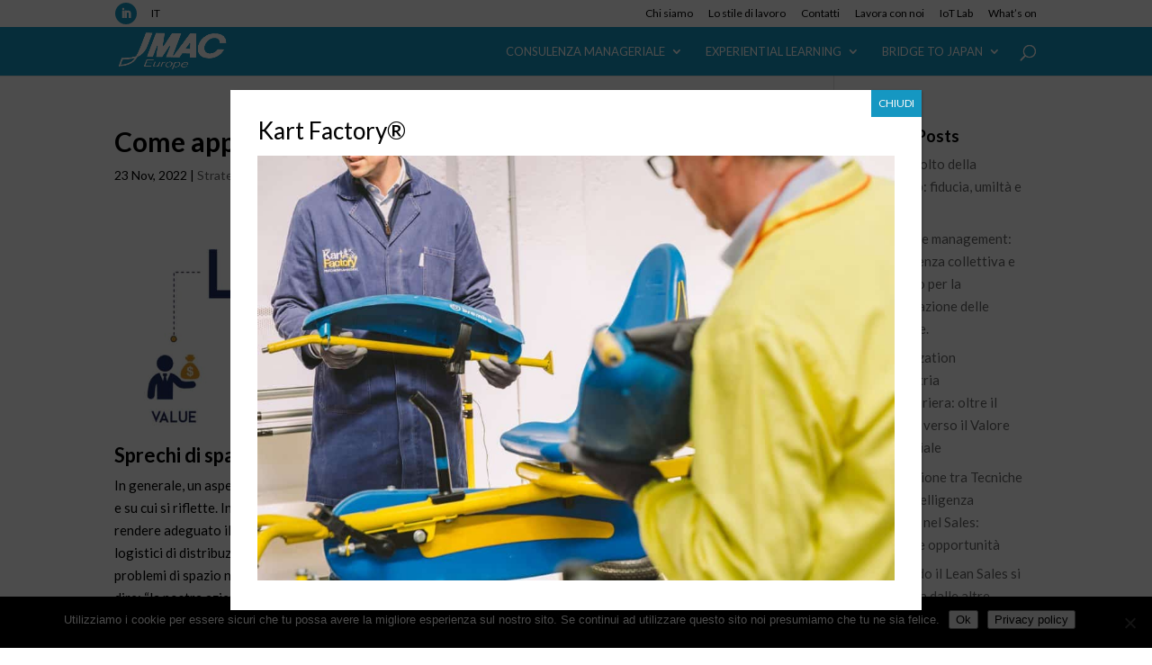

--- FILE ---
content_type: text/html; charset=UTF-8
request_url: https://www.jmaceurope.com/come-applicare-il-lean-thinking-in-logistica-parte-3/
body_size: 20774
content:
<!DOCTYPE html>
<html lang="it-IT">
<head>
	<meta charset="UTF-8" />
<meta http-equiv="X-UA-Compatible" content="IE=edge">
	<link rel="pingback" href="https://www.jmaceurope.com/xmlrpc.php" />

	<script type="text/javascript">
		document.documentElement.className = 'js';
	</script>

	<meta name='robots' content='index, follow, max-image-preview:large, max-snippet:-1, max-video-preview:-1' />
<link rel="alternate" hreflang="it" href="https://www.jmaceurope.com/come-applicare-il-lean-thinking-in-logistica-parte-3/" />
<link rel="alternate" hreflang="x-default" href="https://www.jmaceurope.com/come-applicare-il-lean-thinking-in-logistica-parte-3/" />
<script type="text/javascript">
			let jqueryParams=[],jQuery=function(r){return jqueryParams=[...jqueryParams,r],jQuery},$=function(r){return jqueryParams=[...jqueryParams,r],$};window.jQuery=jQuery,window.$=jQuery;let customHeadScripts=!1;jQuery.fn=jQuery.prototype={},$.fn=jQuery.prototype={},jQuery.noConflict=function(r){if(window.jQuery)return jQuery=window.jQuery,$=window.jQuery,customHeadScripts=!0,jQuery.noConflict},jQuery.ready=function(r){jqueryParams=[...jqueryParams,r]},$.ready=function(r){jqueryParams=[...jqueryParams,r]},jQuery.load=function(r){jqueryParams=[...jqueryParams,r]},$.load=function(r){jqueryParams=[...jqueryParams,r]},jQuery.fn.ready=function(r){jqueryParams=[...jqueryParams,r]},$.fn.ready=function(r){jqueryParams=[...jqueryParams,r]};</script>
	<!-- This site is optimized with the Yoast SEO plugin v26.7 - https://yoast.com/wordpress/plugins/seo/ -->
	<title>Come applicare il lean thinking in logistica - Parte 3 - JMAC EUROPE</title>
	<link rel="canonical" href="https://www.jmaceurope.com/come-applicare-il-lean-thinking-in-logistica-parte-3/" />
	<meta property="og:locale" content="it_IT" />
	<meta property="og:type" content="article" />
	<meta property="og:title" content="Come applicare il lean thinking in logistica - Parte 3 - JMAC EUROPE" />
	<meta property="og:description" content="Sprechi di spazio In generale, un aspetto tipico degli interventi di riforma della logistica è l’ampiezza dell’ambito su cui si concentra e su cui si riflette. Interventi di riforma in questo campo possono prevedere azioni di tipo assai eterogeneo: rendere adeguato il volume di scorte a magazzino, ricostruire la rete logistica, ottimizzare l’ubicazione dei centri [&hellip;]" />
	<meta property="og:url" content="https://www.jmaceurope.com/come-applicare-il-lean-thinking-in-logistica-parte-3/" />
	<meta property="og:site_name" content="JMAC EUROPE" />
	<meta property="article:published_time" content="2022-11-23T14:08:56+00:00" />
	<meta property="article:modified_time" content="2022-11-30T10:36:20+00:00" />
	<meta property="og:image" content="https://www.jmaceurope.com/wp-content/uploads/2022/11/AdobeStock_494994424-scaled.jpeg" />
	<meta property="og:image:width" content="2560" />
	<meta property="og:image:height" content="768" />
	<meta property="og:image:type" content="image/jpeg" />
	<meta name="author" content="Sara" />
	<meta name="twitter:card" content="summary_large_image" />
	<meta name="twitter:label1" content="Scritto da" />
	<meta name="twitter:data1" content="Sara" />
	<meta name="twitter:label2" content="Tempo di lettura stimato" />
	<meta name="twitter:data2" content="4 minuti" />
	<script type="application/ld+json" class="yoast-schema-graph">{"@context":"https://schema.org","@graph":[{"@type":"Article","@id":"https://www.jmaceurope.com/come-applicare-il-lean-thinking-in-logistica-parte-3/#article","isPartOf":{"@id":"https://www.jmaceurope.com/come-applicare-il-lean-thinking-in-logistica-parte-3/"},"author":{"name":"Sara","@id":"https://jmaceurope.com/en/#/schema/person/68421d2615db39992f53759133265db4"},"headline":"Come applicare il lean thinking in logistica &#8211; Parte 3","datePublished":"2022-11-23T14:08:56+00:00","dateModified":"2022-11-30T10:36:20+00:00","mainEntityOfPage":{"@id":"https://www.jmaceurope.com/come-applicare-il-lean-thinking-in-logistica-parte-3/"},"wordCount":478,"commentCount":0,"publisher":{"@id":"https://jmaceurope.com/en/#organization"},"image":{"@id":"https://www.jmaceurope.com/come-applicare-il-lean-thinking-in-logistica-parte-3/#primaryimage"},"thumbnailUrl":"https://www.jmaceurope.com/wp-content/uploads/2022/11/AdobeStock_494994424-scaled.jpeg","articleSection":["Strategy","News"],"inLanguage":"it-IT","potentialAction":[{"@type":"CommentAction","name":"Comment","target":["https://www.jmaceurope.com/come-applicare-il-lean-thinking-in-logistica-parte-3/#respond"]}]},{"@type":"WebPage","@id":"https://www.jmaceurope.com/come-applicare-il-lean-thinking-in-logistica-parte-3/","url":"https://www.jmaceurope.com/come-applicare-il-lean-thinking-in-logistica-parte-3/","name":"Come applicare il lean thinking in logistica - Parte 3 - JMAC EUROPE","isPartOf":{"@id":"https://jmaceurope.com/en/#website"},"primaryImageOfPage":{"@id":"https://www.jmaceurope.com/come-applicare-il-lean-thinking-in-logistica-parte-3/#primaryimage"},"image":{"@id":"https://www.jmaceurope.com/come-applicare-il-lean-thinking-in-logistica-parte-3/#primaryimage"},"thumbnailUrl":"https://www.jmaceurope.com/wp-content/uploads/2022/11/AdobeStock_494994424-scaled.jpeg","datePublished":"2022-11-23T14:08:56+00:00","dateModified":"2022-11-30T10:36:20+00:00","breadcrumb":{"@id":"https://www.jmaceurope.com/come-applicare-il-lean-thinking-in-logistica-parte-3/#breadcrumb"},"inLanguage":"it-IT","potentialAction":[{"@type":"ReadAction","target":["https://www.jmaceurope.com/come-applicare-il-lean-thinking-in-logistica-parte-3/"]}]},{"@type":"ImageObject","inLanguage":"it-IT","@id":"https://www.jmaceurope.com/come-applicare-il-lean-thinking-in-logistica-parte-3/#primaryimage","url":"https://www.jmaceurope.com/wp-content/uploads/2022/11/AdobeStock_494994424-scaled.jpeg","contentUrl":"https://www.jmaceurope.com/wp-content/uploads/2022/11/AdobeStock_494994424-scaled.jpeg","width":2560,"height":768},{"@type":"BreadcrumbList","@id":"https://www.jmaceurope.com/come-applicare-il-lean-thinking-in-logistica-parte-3/#breadcrumb","itemListElement":[{"@type":"ListItem","position":1,"name":"Home","item":"https://ftp.jmaceurope.com/"},{"@type":"ListItem","position":2,"name":"Come applicare il lean thinking in logistica &#8211; Parte 3"}]},{"@type":"WebSite","@id":"https://jmaceurope.com/en/#website","url":"https://jmaceurope.com/en/","name":"JMAC EUROPE","description":"JAPAN MANAGEMENT ASSOCIATION CONSULTANTS","publisher":{"@id":"https://jmaceurope.com/en/#organization"},"potentialAction":[{"@type":"SearchAction","target":{"@type":"EntryPoint","urlTemplate":"https://jmaceurope.com/en/?s={search_term_string}"},"query-input":{"@type":"PropertyValueSpecification","valueRequired":true,"valueName":"search_term_string"}}],"inLanguage":"it-IT"},{"@type":"Organization","@id":"https://jmaceurope.com/en/#organization","name":"JMAC Europe","url":"https://jmaceurope.com/en/","logo":{"@type":"ImageObject","inLanguage":"it-IT","@id":"https://jmaceurope.com/en/#/schema/logo/image/","url":"","contentUrl":"","caption":"JMAC Europe"},"image":{"@id":"https://jmaceurope.com/en/#/schema/logo/image/"},"sameAs":["https://www.linkedin.com/company/jmac-europe-s-p-a-/"]},{"@type":"Person","@id":"https://jmaceurope.com/en/#/schema/person/68421d2615db39992f53759133265db4","name":"Sara","image":{"@type":"ImageObject","inLanguage":"it-IT","@id":"https://jmaceurope.com/en/#/schema/person/image/","url":"https://secure.gravatar.com/avatar/7dafbe3db507dd1ae557f42e512567b4ec38bea6c7d8b356b1e30b615cc8eb16?s=96&d=mm&r=g","contentUrl":"https://secure.gravatar.com/avatar/7dafbe3db507dd1ae557f42e512567b4ec38bea6c7d8b356b1e30b615cc8eb16?s=96&d=mm&r=g","caption":"Sara"}}]}</script>
	<!-- / Yoast SEO plugin. -->


<link rel='dns-prefetch' href='//www.jmaceurope.com' />
<link rel='dns-prefetch' href='//fonts.googleapis.com' />
<link rel="alternate" type="application/rss+xml" title="JMAC EUROPE &raquo; Feed" href="https://www.jmaceurope.com/feed/" />
<link rel="alternate" type="application/rss+xml" title="JMAC EUROPE &raquo; Feed dei commenti" href="https://www.jmaceurope.com/comments/feed/" />
<link rel="alternate" type="application/rss+xml" title="JMAC EUROPE &raquo; Come applicare il lean thinking in logistica &#8211; Parte 3 Feed dei commenti" href="https://www.jmaceurope.com/come-applicare-il-lean-thinking-in-logistica-parte-3/feed/" />
<link rel="alternate" title="oEmbed (JSON)" type="application/json+oembed" href="https://www.jmaceurope.com/wp-json/oembed/1.0/embed?url=https%3A%2F%2Fwww.jmaceurope.com%2Fcome-applicare-il-lean-thinking-in-logistica-parte-3%2F" />
<link rel="alternate" title="oEmbed (XML)" type="text/xml+oembed" href="https://www.jmaceurope.com/wp-json/oembed/1.0/embed?url=https%3A%2F%2Fwww.jmaceurope.com%2Fcome-applicare-il-lean-thinking-in-logistica-parte-3%2F&#038;format=xml" />
<meta content="Divi Child v.0.1.0" name="generator"/><link rel='stylesheet' id='simple_tooltips_style-css' href='https://www.jmaceurope.com/wp-content/plugins/simple-tooltips/zebra_tooltips.css?ver=6.9' type='text/css' media='all' />
<link rel='stylesheet' id='wp-block-library-css' href='https://www.jmaceurope.com/wp-includes/css/dist/block-library/style.min.css?ver=6.9' type='text/css' media='all' />
<style id='global-styles-inline-css' type='text/css'>
:root{--wp--preset--aspect-ratio--square: 1;--wp--preset--aspect-ratio--4-3: 4/3;--wp--preset--aspect-ratio--3-4: 3/4;--wp--preset--aspect-ratio--3-2: 3/2;--wp--preset--aspect-ratio--2-3: 2/3;--wp--preset--aspect-ratio--16-9: 16/9;--wp--preset--aspect-ratio--9-16: 9/16;--wp--preset--color--black: #000000;--wp--preset--color--cyan-bluish-gray: #abb8c3;--wp--preset--color--white: #ffffff;--wp--preset--color--pale-pink: #f78da7;--wp--preset--color--vivid-red: #cf2e2e;--wp--preset--color--luminous-vivid-orange: #ff6900;--wp--preset--color--luminous-vivid-amber: #fcb900;--wp--preset--color--light-green-cyan: #7bdcb5;--wp--preset--color--vivid-green-cyan: #00d084;--wp--preset--color--pale-cyan-blue: #8ed1fc;--wp--preset--color--vivid-cyan-blue: #0693e3;--wp--preset--color--vivid-purple: #9b51e0;--wp--preset--gradient--vivid-cyan-blue-to-vivid-purple: linear-gradient(135deg,rgb(6,147,227) 0%,rgb(155,81,224) 100%);--wp--preset--gradient--light-green-cyan-to-vivid-green-cyan: linear-gradient(135deg,rgb(122,220,180) 0%,rgb(0,208,130) 100%);--wp--preset--gradient--luminous-vivid-amber-to-luminous-vivid-orange: linear-gradient(135deg,rgb(252,185,0) 0%,rgb(255,105,0) 100%);--wp--preset--gradient--luminous-vivid-orange-to-vivid-red: linear-gradient(135deg,rgb(255,105,0) 0%,rgb(207,46,46) 100%);--wp--preset--gradient--very-light-gray-to-cyan-bluish-gray: linear-gradient(135deg,rgb(238,238,238) 0%,rgb(169,184,195) 100%);--wp--preset--gradient--cool-to-warm-spectrum: linear-gradient(135deg,rgb(74,234,220) 0%,rgb(151,120,209) 20%,rgb(207,42,186) 40%,rgb(238,44,130) 60%,rgb(251,105,98) 80%,rgb(254,248,76) 100%);--wp--preset--gradient--blush-light-purple: linear-gradient(135deg,rgb(255,206,236) 0%,rgb(152,150,240) 100%);--wp--preset--gradient--blush-bordeaux: linear-gradient(135deg,rgb(254,205,165) 0%,rgb(254,45,45) 50%,rgb(107,0,62) 100%);--wp--preset--gradient--luminous-dusk: linear-gradient(135deg,rgb(255,203,112) 0%,rgb(199,81,192) 50%,rgb(65,88,208) 100%);--wp--preset--gradient--pale-ocean: linear-gradient(135deg,rgb(255,245,203) 0%,rgb(182,227,212) 50%,rgb(51,167,181) 100%);--wp--preset--gradient--electric-grass: linear-gradient(135deg,rgb(202,248,128) 0%,rgb(113,206,126) 100%);--wp--preset--gradient--midnight: linear-gradient(135deg,rgb(2,3,129) 0%,rgb(40,116,252) 100%);--wp--preset--font-size--small: 13px;--wp--preset--font-size--medium: 20px;--wp--preset--font-size--large: 36px;--wp--preset--font-size--x-large: 42px;--wp--preset--spacing--20: 0.44rem;--wp--preset--spacing--30: 0.67rem;--wp--preset--spacing--40: 1rem;--wp--preset--spacing--50: 1.5rem;--wp--preset--spacing--60: 2.25rem;--wp--preset--spacing--70: 3.38rem;--wp--preset--spacing--80: 5.06rem;--wp--preset--shadow--natural: 6px 6px 9px rgba(0, 0, 0, 0.2);--wp--preset--shadow--deep: 12px 12px 50px rgba(0, 0, 0, 0.4);--wp--preset--shadow--sharp: 6px 6px 0px rgba(0, 0, 0, 0.2);--wp--preset--shadow--outlined: 6px 6px 0px -3px rgb(255, 255, 255), 6px 6px rgb(0, 0, 0);--wp--preset--shadow--crisp: 6px 6px 0px rgb(0, 0, 0);}:root { --wp--style--global--content-size: 823px;--wp--style--global--wide-size: 1080px; }:where(body) { margin: 0; }.wp-site-blocks > .alignleft { float: left; margin-right: 2em; }.wp-site-blocks > .alignright { float: right; margin-left: 2em; }.wp-site-blocks > .aligncenter { justify-content: center; margin-left: auto; margin-right: auto; }:where(.is-layout-flex){gap: 0.5em;}:where(.is-layout-grid){gap: 0.5em;}.is-layout-flow > .alignleft{float: left;margin-inline-start: 0;margin-inline-end: 2em;}.is-layout-flow > .alignright{float: right;margin-inline-start: 2em;margin-inline-end: 0;}.is-layout-flow > .aligncenter{margin-left: auto !important;margin-right: auto !important;}.is-layout-constrained > .alignleft{float: left;margin-inline-start: 0;margin-inline-end: 2em;}.is-layout-constrained > .alignright{float: right;margin-inline-start: 2em;margin-inline-end: 0;}.is-layout-constrained > .aligncenter{margin-left: auto !important;margin-right: auto !important;}.is-layout-constrained > :where(:not(.alignleft):not(.alignright):not(.alignfull)){max-width: var(--wp--style--global--content-size);margin-left: auto !important;margin-right: auto !important;}.is-layout-constrained > .alignwide{max-width: var(--wp--style--global--wide-size);}body .is-layout-flex{display: flex;}.is-layout-flex{flex-wrap: wrap;align-items: center;}.is-layout-flex > :is(*, div){margin: 0;}body .is-layout-grid{display: grid;}.is-layout-grid > :is(*, div){margin: 0;}body{padding-top: 0px;padding-right: 0px;padding-bottom: 0px;padding-left: 0px;}:root :where(.wp-element-button, .wp-block-button__link){background-color: #32373c;border-width: 0;color: #fff;font-family: inherit;font-size: inherit;font-style: inherit;font-weight: inherit;letter-spacing: inherit;line-height: inherit;padding-top: calc(0.667em + 2px);padding-right: calc(1.333em + 2px);padding-bottom: calc(0.667em + 2px);padding-left: calc(1.333em + 2px);text-decoration: none;text-transform: inherit;}.has-black-color{color: var(--wp--preset--color--black) !important;}.has-cyan-bluish-gray-color{color: var(--wp--preset--color--cyan-bluish-gray) !important;}.has-white-color{color: var(--wp--preset--color--white) !important;}.has-pale-pink-color{color: var(--wp--preset--color--pale-pink) !important;}.has-vivid-red-color{color: var(--wp--preset--color--vivid-red) !important;}.has-luminous-vivid-orange-color{color: var(--wp--preset--color--luminous-vivid-orange) !important;}.has-luminous-vivid-amber-color{color: var(--wp--preset--color--luminous-vivid-amber) !important;}.has-light-green-cyan-color{color: var(--wp--preset--color--light-green-cyan) !important;}.has-vivid-green-cyan-color{color: var(--wp--preset--color--vivid-green-cyan) !important;}.has-pale-cyan-blue-color{color: var(--wp--preset--color--pale-cyan-blue) !important;}.has-vivid-cyan-blue-color{color: var(--wp--preset--color--vivid-cyan-blue) !important;}.has-vivid-purple-color{color: var(--wp--preset--color--vivid-purple) !important;}.has-black-background-color{background-color: var(--wp--preset--color--black) !important;}.has-cyan-bluish-gray-background-color{background-color: var(--wp--preset--color--cyan-bluish-gray) !important;}.has-white-background-color{background-color: var(--wp--preset--color--white) !important;}.has-pale-pink-background-color{background-color: var(--wp--preset--color--pale-pink) !important;}.has-vivid-red-background-color{background-color: var(--wp--preset--color--vivid-red) !important;}.has-luminous-vivid-orange-background-color{background-color: var(--wp--preset--color--luminous-vivid-orange) !important;}.has-luminous-vivid-amber-background-color{background-color: var(--wp--preset--color--luminous-vivid-amber) !important;}.has-light-green-cyan-background-color{background-color: var(--wp--preset--color--light-green-cyan) !important;}.has-vivid-green-cyan-background-color{background-color: var(--wp--preset--color--vivid-green-cyan) !important;}.has-pale-cyan-blue-background-color{background-color: var(--wp--preset--color--pale-cyan-blue) !important;}.has-vivid-cyan-blue-background-color{background-color: var(--wp--preset--color--vivid-cyan-blue) !important;}.has-vivid-purple-background-color{background-color: var(--wp--preset--color--vivid-purple) !important;}.has-black-border-color{border-color: var(--wp--preset--color--black) !important;}.has-cyan-bluish-gray-border-color{border-color: var(--wp--preset--color--cyan-bluish-gray) !important;}.has-white-border-color{border-color: var(--wp--preset--color--white) !important;}.has-pale-pink-border-color{border-color: var(--wp--preset--color--pale-pink) !important;}.has-vivid-red-border-color{border-color: var(--wp--preset--color--vivid-red) !important;}.has-luminous-vivid-orange-border-color{border-color: var(--wp--preset--color--luminous-vivid-orange) !important;}.has-luminous-vivid-amber-border-color{border-color: var(--wp--preset--color--luminous-vivid-amber) !important;}.has-light-green-cyan-border-color{border-color: var(--wp--preset--color--light-green-cyan) !important;}.has-vivid-green-cyan-border-color{border-color: var(--wp--preset--color--vivid-green-cyan) !important;}.has-pale-cyan-blue-border-color{border-color: var(--wp--preset--color--pale-cyan-blue) !important;}.has-vivid-cyan-blue-border-color{border-color: var(--wp--preset--color--vivid-cyan-blue) !important;}.has-vivid-purple-border-color{border-color: var(--wp--preset--color--vivid-purple) !important;}.has-vivid-cyan-blue-to-vivid-purple-gradient-background{background: var(--wp--preset--gradient--vivid-cyan-blue-to-vivid-purple) !important;}.has-light-green-cyan-to-vivid-green-cyan-gradient-background{background: var(--wp--preset--gradient--light-green-cyan-to-vivid-green-cyan) !important;}.has-luminous-vivid-amber-to-luminous-vivid-orange-gradient-background{background: var(--wp--preset--gradient--luminous-vivid-amber-to-luminous-vivid-orange) !important;}.has-luminous-vivid-orange-to-vivid-red-gradient-background{background: var(--wp--preset--gradient--luminous-vivid-orange-to-vivid-red) !important;}.has-very-light-gray-to-cyan-bluish-gray-gradient-background{background: var(--wp--preset--gradient--very-light-gray-to-cyan-bluish-gray) !important;}.has-cool-to-warm-spectrum-gradient-background{background: var(--wp--preset--gradient--cool-to-warm-spectrum) !important;}.has-blush-light-purple-gradient-background{background: var(--wp--preset--gradient--blush-light-purple) !important;}.has-blush-bordeaux-gradient-background{background: var(--wp--preset--gradient--blush-bordeaux) !important;}.has-luminous-dusk-gradient-background{background: var(--wp--preset--gradient--luminous-dusk) !important;}.has-pale-ocean-gradient-background{background: var(--wp--preset--gradient--pale-ocean) !important;}.has-electric-grass-gradient-background{background: var(--wp--preset--gradient--electric-grass) !important;}.has-midnight-gradient-background{background: var(--wp--preset--gradient--midnight) !important;}.has-small-font-size{font-size: var(--wp--preset--font-size--small) !important;}.has-medium-font-size{font-size: var(--wp--preset--font-size--medium) !important;}.has-large-font-size{font-size: var(--wp--preset--font-size--large) !important;}.has-x-large-font-size{font-size: var(--wp--preset--font-size--x-large) !important;}
/*# sourceURL=global-styles-inline-css */
</style>

<link rel='stylesheet' id='wp-components-css' href='https://www.jmaceurope.com/wp-includes/css/dist/components/style.min.css?ver=6.9' type='text/css' media='all' />
<link rel='stylesheet' id='wp-preferences-css' href='https://www.jmaceurope.com/wp-includes/css/dist/preferences/style.min.css?ver=6.9' type='text/css' media='all' />
<link rel='stylesheet' id='wp-block-editor-css' href='https://www.jmaceurope.com/wp-includes/css/dist/block-editor/style.min.css?ver=6.9' type='text/css' media='all' />
<link rel='stylesheet' id='popup-maker-block-library-style-css' href='https://www.jmaceurope.com/wp-content/plugins/popup-maker/dist/packages/block-library-style.css?ver=dbea705cfafe089d65f1' type='text/css' media='all' />
<link rel='stylesheet' id='cookie-notice-front-css' href='https://www.jmaceurope.com/wp-content/plugins/cookie-notice/css/front.min.css?ver=2.5.11' type='text/css' media='all' />
<style id='responsive-menu-inline-css' type='text/css'>
/** This file is major component of this plugin so please don't try to edit here. */
#rmp_menu_trigger-5571 {
  width: 48px;
  height: 48px;
  position: fixed;
  top: 15px;
  border-radius: 5px;
  display: none;
  text-decoration: none;
  right: 5%;
  background: #148bb3;
  transition: transform 0.5s, background-color 0.5s;
}
#rmp_menu_trigger-5571:hover, #rmp_menu_trigger-5571:focus {
  background: #148bb3;
  text-decoration: unset;
}
#rmp_menu_trigger-5571.is-active {
  background: #148bb3;
}
#rmp_menu_trigger-5571 .rmp-trigger-box {
  width: 22px;
  color: #ffffff;
}
#rmp_menu_trigger-5571 .rmp-trigger-icon-active, #rmp_menu_trigger-5571 .rmp-trigger-text-open {
  display: none;
}
#rmp_menu_trigger-5571.is-active .rmp-trigger-icon-active, #rmp_menu_trigger-5571.is-active .rmp-trigger-text-open {
  display: inline;
}
#rmp_menu_trigger-5571.is-active .rmp-trigger-icon-inactive, #rmp_menu_trigger-5571.is-active .rmp-trigger-text {
  display: none;
}
#rmp_menu_trigger-5571 .rmp-trigger-label {
  color: #ffffff;
  pointer-events: none;
  line-height: 13px;
  font-family: inherit;
  font-size: 14px;
  display: inline;
  text-transform: inherit;
}
#rmp_menu_trigger-5571 .rmp-trigger-label.rmp-trigger-label-top {
  display: block;
  margin-bottom: 12px;
}
#rmp_menu_trigger-5571 .rmp-trigger-label.rmp-trigger-label-bottom {
  display: block;
  margin-top: 12px;
}
#rmp_menu_trigger-5571 .responsive-menu-pro-inner {
  display: block;
}
#rmp_menu_trigger-5571 .rmp-trigger-icon-inactive .rmp-font-icon {
  color: #ffffff;
}
#rmp_menu_trigger-5571 .responsive-menu-pro-inner, #rmp_menu_trigger-5571 .responsive-menu-pro-inner::before, #rmp_menu_trigger-5571 .responsive-menu-pro-inner::after {
  width: 22px;
  height: 2px;
  background-color: #ffffff;
  border-radius: 4px;
  position: absolute;
}
#rmp_menu_trigger-5571 .rmp-trigger-icon-active .rmp-font-icon {
  color: #ffffff;
}
#rmp_menu_trigger-5571.is-active .responsive-menu-pro-inner, #rmp_menu_trigger-5571.is-active .responsive-menu-pro-inner::before, #rmp_menu_trigger-5571.is-active .responsive-menu-pro-inner::after {
  background-color: #ffffff;
}
#rmp_menu_trigger-5571:hover .rmp-trigger-icon-inactive .rmp-font-icon {
  color: #ffffff;
}
#rmp_menu_trigger-5571:not(.is-active):hover .responsive-menu-pro-inner, #rmp_menu_trigger-5571:not(.is-active):hover .responsive-menu-pro-inner::before, #rmp_menu_trigger-5571:not(.is-active):hover .responsive-menu-pro-inner::after {
  background-color: #ffffff;
}
#rmp_menu_trigger-5571 .responsive-menu-pro-inner::before {
  top: 10px;
}
#rmp_menu_trigger-5571 .responsive-menu-pro-inner::after {
  bottom: 10px;
}
#rmp_menu_trigger-5571.is-active .responsive-menu-pro-inner::after {
  bottom: 0;
}
/* Hamburger menu styling */
@media screen and (max-width: 980px) {
  /** Menu Title Style */
  /** Menu Additional Content Style */
  #et-top-navigation, #et_top_search {
    display: none !important;
  }
  #rmp_menu_trigger-5571 {
    display: block;
  }
  #rmp-container-5571 {
    position: fixed;
    top: 0;
    margin: 0;
    transition: transform 0.5s;
    overflow: auto;
    display: block;
    width: 75%;
    background-color: #1597c2;
    background-image: url("");
    height: 100%;
    left: 0;
    padding-top: 0px;
    padding-left: 0px;
    padding-bottom: 0px;
    padding-right: 0px;
  }
  #rmp-menu-wrap-5571 {
    padding-top: 0px;
    padding-left: 0px;
    padding-bottom: 0px;
    padding-right: 0px;
    background-color: #1597c2;
  }
  #rmp-menu-wrap-5571 .rmp-menu, #rmp-menu-wrap-5571 .rmp-submenu {
    width: 100%;
    box-sizing: border-box;
    margin: 0;
    padding: 0;
  }
  #rmp-menu-wrap-5571 .rmp-submenu-depth-1 .rmp-menu-item-link {
    padding-left: 10%;
  }
  #rmp-menu-wrap-5571 .rmp-submenu-depth-2 .rmp-menu-item-link {
    padding-left: 15%;
  }
  #rmp-menu-wrap-5571 .rmp-submenu-depth-3 .rmp-menu-item-link {
    padding-left: 20%;
  }
  #rmp-menu-wrap-5571 .rmp-submenu-depth-4 .rmp-menu-item-link {
    padding-left: 25%;
  }
  #rmp-menu-wrap-5571 .rmp-submenu.rmp-submenu-open {
    display: block;
  }
  #rmp-menu-wrap-5571 .rmp-menu-item {
    width: 100%;
    list-style: none;
    margin: 0;
  }
  #rmp-menu-wrap-5571 .rmp-menu-item-link {
    height: 40px;
    line-height: 40px;
    font-size: 16px;
    border-bottom: 1px solid #148fb8;
    font-family: inherit;
    color: #ffffff;
    text-align: left;
    background-color: #1597c2;
    font-weight: normal;
    letter-spacing: 0px;
    display: block;
    box-sizing: border-box;
    width: 100%;
    text-decoration: none;
    position: relative;
    overflow: hidden;
    transition: background-color 0.5s, border-color 0.5s, 0.5s;
    padding: 0 5%;
    padding-right: 50px;
  }
  #rmp-menu-wrap-5571 .rmp-menu-item-link:after, #rmp-menu-wrap-5571 .rmp-menu-item-link:before {
    display: none;
  }
  #rmp-menu-wrap-5571 .rmp-menu-item-link:hover, #rmp-menu-wrap-5571 .rmp-menu-item-link:focus {
    color: #ffffff;
    border-color: #1597c2;
    background-color: #1597c2;
  }
  #rmp-menu-wrap-5571 .rmp-menu-item-link:focus {
    outline: none;
    border-color: unset;
    box-shadow: unset;
  }
  #rmp-menu-wrap-5571 .rmp-menu-item-link .rmp-font-icon {
    height: 40px;
    line-height: 40px;
    margin-right: 10px;
    font-size: 16px;
  }
  #rmp-menu-wrap-5571 .rmp-menu-current-item .rmp-menu-item-link {
    color: #ffffff;
    border-color: #1597c2;
    background-color: #1386ad;
  }
  #rmp-menu-wrap-5571 .rmp-menu-current-item .rmp-menu-item-link:hover, #rmp-menu-wrap-5571 .rmp-menu-current-item .rmp-menu-item-link:focus {
    color: #ffffff;
    border-color: #1597c2;
    background-color: #1597c2;
  }
  #rmp-menu-wrap-5571 .rmp-menu-subarrow {
    position: absolute;
    top: 0;
    bottom: 0;
    text-align: center;
    overflow: hidden;
    background-size: cover;
    overflow: hidden;
    right: 0;
    border-left-style: solid;
    border-left-color: #212121;
    border-left-width: 1px;
    height: 40px;
    width: 40px;
    color: #ffffff;
    background-color: #212121;
  }
  #rmp-menu-wrap-5571 .rmp-menu-subarrow svg {
    fill: #ffffff;
  }
  #rmp-menu-wrap-5571 .rmp-menu-subarrow:hover {
    color: #ffffff;
    border-color: #3f3f3f;
    background-color: #3f3f3f;
  }
  #rmp-menu-wrap-5571 .rmp-menu-subarrow:hover svg {
    fill: #ffffff;
  }
  #rmp-menu-wrap-5571 .rmp-menu-subarrow .rmp-font-icon {
    margin-right: unset;
  }
  #rmp-menu-wrap-5571 .rmp-menu-subarrow * {
    vertical-align: middle;
    line-height: 40px;
  }
  #rmp-menu-wrap-5571 .rmp-menu-subarrow-active {
    display: block;
    background-size: cover;
    color: #ffffff;
    border-color: #212121;
    background-color: #212121;
  }
  #rmp-menu-wrap-5571 .rmp-menu-subarrow-active svg {
    fill: #ffffff;
  }
  #rmp-menu-wrap-5571 .rmp-menu-subarrow-active:hover {
    color: #ffffff;
    border-color: #3f3f3f;
    background-color: #3f3f3f;
  }
  #rmp-menu-wrap-5571 .rmp-menu-subarrow-active:hover svg {
    fill: #ffffff;
  }
  #rmp-menu-wrap-5571 .rmp-submenu {
    display: none;
  }
  #rmp-menu-wrap-5571 .rmp-submenu .rmp-menu-item-link {
    height: 40px;
    line-height: 40px;
    letter-spacing: 0px;
    font-size: 13px;
    border-bottom: 1px solid #212121;
    font-family: inherit;
    font-weight: normal;
    color: #ffffff;
    text-align: left;
    background-color: #212121;
  }
  #rmp-menu-wrap-5571 .rmp-submenu .rmp-menu-item-link:hover, #rmp-menu-wrap-5571 .rmp-submenu .rmp-menu-item-link:focus {
    color: #ffffff;
    border-color: #212121;
    background-color: #3f3f3f;
  }
  #rmp-menu-wrap-5571 .rmp-submenu .rmp-menu-current-item .rmp-menu-item-link {
    color: #ffffff;
    border-color: #212121;
    background-color: #212121;
  }
  #rmp-menu-wrap-5571 .rmp-submenu .rmp-menu-current-item .rmp-menu-item-link:hover, #rmp-menu-wrap-5571 .rmp-submenu .rmp-menu-current-item .rmp-menu-item-link:focus {
    color: #ffffff;
    border-color: #3f3f3f;
    background-color: #3f3f3f;
  }
  #rmp-menu-wrap-5571 .rmp-submenu .rmp-menu-subarrow {
    right: 0;
    border-right: unset;
    border-left-style: solid;
    border-left-color: #212121;
    border-left-width: 1px;
    height: 40px;
    line-height: 40px;
    width: 40px;
    color: #ffffff;
    background-color: #212121;
  }
  #rmp-menu-wrap-5571 .rmp-submenu .rmp-menu-subarrow:hover {
    color: #ffffff;
    border-color: #3f3f3f;
    background-color: #3f3f3f;
  }
  #rmp-menu-wrap-5571 .rmp-submenu .rmp-menu-subarrow-active {
    color: #ffffff;
    border-color: #212121;
    background-color: #212121;
  }
  #rmp-menu-wrap-5571 .rmp-submenu .rmp-menu-subarrow-active:hover {
    color: #ffffff;
    border-color: #3f3f3f;
    background-color: #3f3f3f;
  }
  #rmp-menu-wrap-5571 .rmp-menu-item-description {
    margin: 0;
    padding: 5px 5%;
    opacity: 0.8;
    color: #ffffff;
  }
  #rmp-search-box-5571 {
    display: block;
    padding-top: 0px;
    padding-left: 5%;
    padding-bottom: 0px;
    padding-right: 5%;
  }
  #rmp-search-box-5571 .rmp-search-form {
    margin: 0;
  }
  #rmp-search-box-5571 .rmp-search-box {
    background: #ffffff;
    border: 1px solid #dadada;
    color: #333333;
    width: 100%;
    padding: 0 5%;
    border-radius: 30px;
    height: 45px;
    -webkit-appearance: none;
  }
  #rmp-search-box-5571 .rmp-search-box::placeholder {
    color: #c7c7cd;
  }
  #rmp-search-box-5571 .rmp-search-box:focus {
    background-color: #ffffff;
    outline: 2px solid #dadada;
    color: #333333;
  }
  #rmp-menu-title-5571 {
    background-color: #1597c2;
    color: #ffffff;
    text-align: left;
    font-size: 13px;
    padding-top: 10%;
    padding-left: 5%;
    padding-bottom: 0%;
    padding-right: 5%;
    font-weight: 400;
    transition: background-color 0.5s, border-color 0.5s, color 0.5s;
  }
  #rmp-menu-title-5571:hover {
    background-color: #1597c2;
    color: #ffffff;
  }
  #rmp-menu-title-5571 > .rmp-menu-title-link {
    color: #ffffff;
    width: 100%;
    background-color: unset;
    text-decoration: none;
  }
  #rmp-menu-title-5571 > .rmp-menu-title-link:hover {
    color: #ffffff;
  }
  #rmp-menu-title-5571 .rmp-font-icon {
    font-size: 13px;
  }
  #rmp-menu-additional-content-5571 {
    padding-top: 0px;
    padding-left: 5%;
    padding-bottom: 0px;
    padding-right: 5%;
    color: #ffffff;
    text-align: center;
    font-size: 16px;
  }
}
/**
This file contents common styling of menus.
*/
.rmp-container {
  display: none;
  visibility: visible;
  padding: 0px 0px 0px 0px;
  z-index: 99998;
  transition: all 0.3s;
  /** Scrolling bar in menu setting box **/
}
.rmp-container.rmp-fade-top, .rmp-container.rmp-fade-left, .rmp-container.rmp-fade-right, .rmp-container.rmp-fade-bottom {
  display: none;
}
.rmp-container.rmp-slide-left, .rmp-container.rmp-push-left {
  transform: translateX(-100%);
  -ms-transform: translateX(-100%);
  -webkit-transform: translateX(-100%);
  -moz-transform: translateX(-100%);
}
.rmp-container.rmp-slide-left.rmp-menu-open, .rmp-container.rmp-push-left.rmp-menu-open {
  transform: translateX(0);
  -ms-transform: translateX(0);
  -webkit-transform: translateX(0);
  -moz-transform: translateX(0);
}
.rmp-container.rmp-slide-right, .rmp-container.rmp-push-right {
  transform: translateX(100%);
  -ms-transform: translateX(100%);
  -webkit-transform: translateX(100%);
  -moz-transform: translateX(100%);
}
.rmp-container.rmp-slide-right.rmp-menu-open, .rmp-container.rmp-push-right.rmp-menu-open {
  transform: translateX(0);
  -ms-transform: translateX(0);
  -webkit-transform: translateX(0);
  -moz-transform: translateX(0);
}
.rmp-container.rmp-slide-top, .rmp-container.rmp-push-top {
  transform: translateY(-100%);
  -ms-transform: translateY(-100%);
  -webkit-transform: translateY(-100%);
  -moz-transform: translateY(-100%);
}
.rmp-container.rmp-slide-top.rmp-menu-open, .rmp-container.rmp-push-top.rmp-menu-open {
  transform: translateY(0);
  -ms-transform: translateY(0);
  -webkit-transform: translateY(0);
  -moz-transform: translateY(0);
}
.rmp-container.rmp-slide-bottom, .rmp-container.rmp-push-bottom {
  transform: translateY(100%);
  -ms-transform: translateY(100%);
  -webkit-transform: translateY(100%);
  -moz-transform: translateY(100%);
}
.rmp-container.rmp-slide-bottom.rmp-menu-open, .rmp-container.rmp-push-bottom.rmp-menu-open {
  transform: translateX(0);
  -ms-transform: translateX(0);
  -webkit-transform: translateX(0);
  -moz-transform: translateX(0);
}
.rmp-container::-webkit-scrollbar {
  width: 0px;
}
.rmp-container ::-webkit-scrollbar-track {
  box-shadow: inset 0 0 5px transparent;
}
.rmp-container ::-webkit-scrollbar-thumb {
  background: transparent;
}
.rmp-container ::-webkit-scrollbar-thumb:hover {
  background: transparent;
}
.rmp-container .rmp-menu-wrap .rmp-menu {
  transition: none;
  border-radius: 0;
  box-shadow: none;
  background: none;
  border: 0;
  bottom: auto;
  box-sizing: border-box;
  clip: auto;
  color: #666;
  display: block;
  float: none;
  font-family: inherit;
  font-size: 14px;
  height: auto;
  left: auto;
  line-height: 1.7;
  list-style-type: none;
  margin: 0;
  min-height: auto;
  max-height: none;
  opacity: 1;
  outline: none;
  overflow: visible;
  padding: 0;
  position: relative;
  pointer-events: auto;
  right: auto;
  text-align: left;
  text-decoration: none;
  text-indent: 0;
  text-transform: none;
  transform: none;
  top: auto;
  visibility: inherit;
  width: auto;
  word-wrap: break-word;
  white-space: normal;
}
.rmp-container .rmp-menu-additional-content {
  display: block;
  word-break: break-word;
}
.rmp-container .rmp-menu-title {
  display: flex;
  flex-direction: column;
}
.rmp-container .rmp-menu-title .rmp-menu-title-image {
  max-width: 100%;
  margin-bottom: 15px;
  display: block;
  margin: auto;
  margin-bottom: 15px;
}
button.rmp_menu_trigger {
  z-index: 999999;
  overflow: hidden;
  outline: none;
  border: 0;
  display: none;
  margin: 0;
  transition: transform 0.5s, background-color 0.5s;
  padding: 0;
}
button.rmp_menu_trigger .responsive-menu-pro-inner::before, button.rmp_menu_trigger .responsive-menu-pro-inner::after {
  content: "";
  display: block;
}
button.rmp_menu_trigger .responsive-menu-pro-inner::before {
  top: 10px;
}
button.rmp_menu_trigger .responsive-menu-pro-inner::after {
  bottom: 10px;
}
button.rmp_menu_trigger .rmp-trigger-box {
  width: 40px;
  display: inline-block;
  position: relative;
  pointer-events: none;
  vertical-align: super;
}
.admin-bar .rmp-container, .admin-bar .rmp_menu_trigger {
  margin-top: 32px !important;
}
@media screen and (max-width: 782px) {
  .admin-bar .rmp-container, .admin-bar .rmp_menu_trigger {
    margin-top: 46px !important;
  }
}
/*  Menu Trigger Boring Animation */
.rmp-menu-trigger-boring .responsive-menu-pro-inner {
  transition-property: none;
}
.rmp-menu-trigger-boring .responsive-menu-pro-inner::after, .rmp-menu-trigger-boring .responsive-menu-pro-inner::before {
  transition-property: none;
}
.rmp-menu-trigger-boring.is-active .responsive-menu-pro-inner {
  transform: rotate(45deg);
}
.rmp-menu-trigger-boring.is-active .responsive-menu-pro-inner:before {
  top: 0;
  opacity: 0;
}
.rmp-menu-trigger-boring.is-active .responsive-menu-pro-inner:after {
  bottom: 0;
  transform: rotate(-90deg);
}

/*# sourceURL=responsive-menu-inline-css */
</style>
<link rel='stylesheet' id='dashicons-css' href='https://www.jmaceurope.com/wp-includes/css/dashicons.min.css?ver=6.9' type='text/css' media='all' />
<link rel='stylesheet' id='wpml-menu-item-0-css' href='https://jmaceurope.com/wp-content/plugins/sitepress-multilingual-cms/templates/language-switchers/menu-item/style.min.css?ver=1' type='text/css' media='all' />
<link rel='stylesheet' id='et-builder-googlefonts-cached-css' href='https://fonts.googleapis.com/css?family=Lato:100,100italic,300,300italic,regular,italic,700,700italic,900,900italic&#038;subset=latin,latin-ext&#038;display=swap' type='text/css' media='all' />
<link rel='stylesheet' id='popup-maker-site-css' href='//www.jmaceurope.com/wp-content/uploads/pum/pum-site-styles.css?generated=1755158409&#038;ver=1.21.5' type='text/css' media='all' />
<link rel='stylesheet' id='divi-style-parent-css' href='https://www.jmaceurope.com/wp-content/themes/Divi/style-static.min.css?ver=4.27.5' type='text/css' media='all' />
<link rel='stylesheet' id='divi-style-pum-css' href='https://www.jmaceurope.com/wp-content/themes/Divi-child/style.css?ver=4.27.5' type='text/css' media='all' />
<script type="text/javascript" src="https://www.jmaceurope.com/wp-includes/js/jquery/jquery.min.js?ver=3.7.1" id="jquery-core-js"></script>
<script type="text/javascript" src="https://www.jmaceurope.com/wp-includes/js/jquery/jquery-migrate.min.js?ver=3.4.1" id="jquery-migrate-js"></script>
<script type="text/javascript" id="jquery-js-after">
/* <![CDATA[ */
jqueryParams.length&&$.each(jqueryParams,function(e,r){if("function"==typeof r){var n=String(r);n.replace("$","jQuery");var a=new Function("return "+n)();$(document).ready(a)}});
//# sourceURL=jquery-js-after
/* ]]> */
</script>
<script type="text/javascript" id="cookie-notice-front-js-before">
/* <![CDATA[ */
var cnArgs = {"ajaxUrl":"https:\/\/www.jmaceurope.com\/wp-admin\/admin-ajax.php","nonce":"68092af2ce","hideEffect":"fade","position":"bottom","onScroll":false,"onScrollOffset":100,"onClick":false,"cookieName":"cookie_notice_accepted","cookieTime":2592000,"cookieTimeRejected":2592000,"globalCookie":false,"redirection":false,"cache":false,"revokeCookies":false,"revokeCookiesOpt":"automatic"};

//# sourceURL=cookie-notice-front-js-before
/* ]]> */
</script>
<script type="text/javascript" src="https://www.jmaceurope.com/wp-content/plugins/cookie-notice/js/front.min.js?ver=2.5.11" id="cookie-notice-front-js"></script>
<script type="text/javascript" id="rmp_menu_scripts-js-extra">
/* <![CDATA[ */
var rmp_menu = {"ajaxURL":"https://www.jmaceurope.com/wp-admin/admin-ajax.php","wp_nonce":"d50056aeec","menu":[{"menu_theme":null,"theme_type":"default","theme_location_menu":"","submenu_submenu_arrow_width":"40","submenu_submenu_arrow_width_unit":"px","submenu_submenu_arrow_height":"40","submenu_submenu_arrow_height_unit":"px","submenu_arrow_position":"right","submenu_sub_arrow_background_colour":"#212121","submenu_sub_arrow_background_hover_colour":"#3f3f3f","submenu_sub_arrow_background_colour_active":"#212121","submenu_sub_arrow_background_hover_colour_active":"#3f3f3f","submenu_sub_arrow_border_width":"1","submenu_sub_arrow_border_width_unit":"px","submenu_sub_arrow_border_colour":"#212121","submenu_sub_arrow_border_hover_colour":"#3f3f3f","submenu_sub_arrow_border_colour_active":"#212121","submenu_sub_arrow_border_hover_colour_active":"#3f3f3f","submenu_sub_arrow_shape_colour":"#ffffff","submenu_sub_arrow_shape_hover_colour":"#ffffff","submenu_sub_arrow_shape_colour_active":"#ffffff","submenu_sub_arrow_shape_hover_colour_active":"#ffffff","use_header_bar":"off","header_bar_items_order":"{\"logo\":\"on\",\"title\":\"on\",\"search\":\"on\",\"html content\":\"on\"}","header_bar_title":"","header_bar_html_content":"","header_bar_logo":"","header_bar_logo_link":"","header_bar_logo_width":"","header_bar_logo_width_unit":"%","header_bar_logo_height":"","header_bar_logo_height_unit":"px","header_bar_height":"80","header_bar_height_unit":"px","header_bar_padding":{"top":"0px","right":"5%","bottom":"0px","left":"5%"},"header_bar_font":"","header_bar_font_size":"14","header_bar_font_size_unit":"px","header_bar_text_color":"#ffffff","header_bar_background_color":"#ffffff","header_bar_breakpoint":"800","header_bar_position_type":"fixed","header_bar_adjust_page":null,"header_bar_scroll_enable":"off","header_bar_scroll_background_color":"#36bdf6","mobile_breakpoint":"600","tablet_breakpoint":"980","transition_speed":"0.5","sub_menu_speed":"0.2","show_menu_on_page_load":"","menu_disable_scrolling":"off","menu_overlay":"off","menu_overlay_colour":"rgba(0, 0, 0, 0.7)","desktop_menu_width":"","desktop_menu_width_unit":"%","desktop_menu_positioning":"fixed","desktop_menu_side":"","desktop_menu_to_hide":"","use_current_theme_location":"off","mega_menu":{"225":"off","227":"off","229":"off","228":"off","226":"off"},"desktop_submenu_open_animation":"","desktop_submenu_open_animation_speed":"0ms","desktop_submenu_open_on_click":"","desktop_menu_hide_and_show":"","menu_name":"Default Menu","menu_to_use":"menu-mobile","different_menu_for_mobile":"off","menu_to_use_in_mobile":"main-menu","use_mobile_menu":"on","use_tablet_menu":"on","use_desktop_menu":"","menu_display_on":"all-pages","menu_to_hide":"#et-top-navigation, #et_top_search","submenu_descriptions_on":"","custom_walker":"","menu_background_colour":"#1597c2","menu_depth":"5","smooth_scroll_on":"off","smooth_scroll_speed":"500","menu_font_icons":[],"menu_links_height":"40","menu_links_height_unit":"px","menu_links_line_height":"40","menu_links_line_height_unit":"px","menu_depth_0":"5","menu_depth_0_unit":"%","menu_font_size":"16","menu_font_size_unit":"px","menu_font":"","menu_font_weight":"normal","menu_text_alignment":"left","menu_text_letter_spacing":"","menu_word_wrap":"off","menu_link_colour":"#ffffff","menu_link_hover_colour":"#ffffff","menu_current_link_colour":"#ffffff","menu_current_link_hover_colour":"#ffffff","menu_item_background_colour":"#1597c2","menu_item_background_hover_colour":"#1597c2","menu_current_item_background_colour":"#1386ad","menu_current_item_background_hover_colour":"#1597c2","menu_border_width":"1","menu_border_width_unit":"px","menu_item_border_colour":"#148fb8","menu_item_border_colour_hover":"#1597c2","menu_current_item_border_colour":"#1597c2","menu_current_item_border_hover_colour":"#1597c2","submenu_links_height":"40","submenu_links_height_unit":"px","submenu_links_line_height":"40","submenu_links_line_height_unit":"px","menu_depth_side":"left","menu_depth_1":"10","menu_depth_1_unit":"%","menu_depth_2":"15","menu_depth_2_unit":"%","menu_depth_3":"20","menu_depth_3_unit":"%","menu_depth_4":"25","menu_depth_4_unit":"%","submenu_item_background_colour":"#212121","submenu_item_background_hover_colour":"#3f3f3f","submenu_current_item_background_colour":"#212121","submenu_current_item_background_hover_colour":"#3f3f3f","submenu_border_width":"1","submenu_border_width_unit":"px","submenu_item_border_colour":"#212121","submenu_item_border_colour_hover":"#212121","submenu_current_item_border_colour":"#212121","submenu_current_item_border_hover_colour":"#3f3f3f","submenu_font_size":"13","submenu_font_size_unit":"px","submenu_font":"","submenu_font_weight":"normal","submenu_text_letter_spacing":"","submenu_text_alignment":"left","submenu_link_colour":"#ffffff","submenu_link_hover_colour":"#ffffff","submenu_current_link_colour":"#ffffff","submenu_current_link_hover_colour":"#ffffff","inactive_arrow_shape":"\u25bc","active_arrow_shape":"\u25b2","inactive_arrow_font_icon":"","active_arrow_font_icon":"","inactive_arrow_image":"","active_arrow_image":"","submenu_arrow_width":"40","submenu_arrow_width_unit":"px","submenu_arrow_height":"40","submenu_arrow_height_unit":"px","arrow_position":"right","menu_sub_arrow_shape_colour":"#ffffff","menu_sub_arrow_shape_hover_colour":"#ffffff","menu_sub_arrow_shape_colour_active":"#ffffff","menu_sub_arrow_shape_hover_colour_active":"#ffffff","menu_sub_arrow_border_width":"1","menu_sub_arrow_border_width_unit":"px","menu_sub_arrow_border_colour":"#212121","menu_sub_arrow_border_hover_colour":"#3f3f3f","menu_sub_arrow_border_colour_active":"#212121","menu_sub_arrow_border_hover_colour_active":"#3f3f3f","menu_sub_arrow_background_colour":"#212121","menu_sub_arrow_background_hover_colour":"#3f3f3f","menu_sub_arrow_background_colour_active":"#212121","menu_sub_arrow_background_hover_colour_active":"#3f3f3f","fade_submenus":"off","fade_submenus_side":"left","fade_submenus_delay":"100","fade_submenus_speed":"500","use_slide_effect":"off","slide_effect_back_to_text":"Back","accordion_animation":"off","auto_expand_all_submenus":"off","auto_expand_current_submenus":"off","menu_item_click_to_trigger_submenu":"off","button_width":"48","button_width_unit":"px","button_height":"48","button_height_unit":"px","button_background_colour":"#148bb3","button_background_colour_hover":"#148bb3","button_background_colour_active":"#148bb3","toggle_button_border_radius":"5","button_transparent_background":"off","button_left_or_right":"right","button_position_type":"fixed","button_distance_from_side":"5","button_distance_from_side_unit":"%","button_top":"15","button_top_unit":"px","button_push_with_animation":"off","button_click_animation":"boring","button_line_margin":"5","button_line_margin_unit":"px","button_line_width":"22","button_line_width_unit":"px","button_line_height":"2","button_line_height_unit":"px","button_line_colour":"#ffffff","button_line_colour_hover":"#ffffff","button_line_colour_active":"#ffffff","button_font_icon":"","button_font_icon_when_clicked":"","button_image":"","button_image_when_clicked":"","button_title":"","button_title_open":"","button_title_position":"left","menu_container_columns":"","button_font":"","button_font_size":"14","button_font_size_unit":"px","button_title_line_height":"13","button_title_line_height_unit":"px","button_text_colour":"#ffffff","button_trigger_type_click":"on","button_trigger_type_hover":"off","button_click_trigger":"#responsive-menu-button","items_order":{"title":"","menu":"on","search":"","additional content":"on"},"menu_title":"","menu_title_link":"","menu_title_link_location":"_self","menu_title_image":"","menu_title_font_icon":"","menu_title_section_padding":{"top":"10%","right":"5%","bottom":"0%","left":"5%"},"menu_title_background_colour":"#1597c2","menu_title_background_hover_colour":"#1597c2","menu_title_font_size":"13","menu_title_font_size_unit":"px","menu_title_alignment":"left","menu_title_font_weight":"400","menu_title_font_family":"","menu_title_colour":"#ffffff","menu_title_hover_colour":"#ffffff","menu_title_image_width":"","menu_title_image_width_unit":"%","menu_title_image_height":"","menu_title_image_height_unit":"px","menu_additional_content":"","menu_additional_section_padding":{"left":"5%","top":"0px","right":"5%","bottom":"0px"},"menu_additional_content_font_size":"16","menu_additional_content_font_size_unit":"px","menu_additional_content_alignment":"center","menu_additional_content_colour":"#ffffff","menu_search_box_text":"Search","menu_search_box_code":"","menu_search_section_padding":{"left":"5%","top":"0px","right":"5%","bottom":"0px"},"menu_search_box_height":"45","menu_search_box_height_unit":"px","menu_search_box_border_radius":"30","menu_search_box_text_colour":"#333333","menu_search_box_background_colour":"#ffffff","menu_search_box_placeholder_colour":"#c7c7cd","menu_search_box_border_colour":"#dadada","menu_section_padding":{"top":"0px","right":"0px","bottom":"0px","left":"0px"},"menu_width":"75","menu_width_unit":"%","menu_maximum_width":"","menu_maximum_width_unit":"px","menu_minimum_width":"","menu_minimum_width_unit":"px","menu_auto_height":"off","menu_container_padding":{"top":"0px","right":"0px","bottom":"0px","left":"0px"},"menu_container_background_colour":"#1597c2","menu_background_image":"","animation_type":"slide","menu_appear_from":"left","animation_speed":"0.5","page_wrapper":"","menu_close_on_body_click":"off","menu_close_on_scroll":"off","menu_close_on_link_click":"off","enable_touch_gestures":"","active_arrow_font_icon_type":"font-awesome","active_arrow_image_alt":"","admin_theme":"dark","breakpoint":"980","button_font_icon_type":"font-awesome","button_font_icon_when_clicked_type":"font-awesome","button_image_alt":"","button_image_alt_when_clicked":"","button_trigger_type":"click","custom_css":"","desktop_menu_options":"{\"67\":{\"type\":\"standard\",\"width\":\"auto\",\"parent_background_colour\":\"\",\"parent_background_image\":\"\"},\"66\":{\"type\":\"standard\",\"width\":\"auto\",\"parent_background_colour\":\"\",\"parent_background_image\":\"\"},\"65\":{\"type\":\"standard\",\"width\":\"auto\",\"parent_background_colour\":\"\",\"parent_background_image\":\"\"},\"482\":{\"type\":\"standard\",\"width\":\"auto\",\"parent_background_colour\":\"\",\"parent_background_image\":\"\"}}","excluded_pages":null,"external_files":"off","header_bar_logo_alt":"","hide_on_desktop":"off","hide_on_mobile":"off","inactive_arrow_font_icon_type":"font-awesome","inactive_arrow_image_alt":"","keyboard_shortcut_close_menu":"27,37","keyboard_shortcut_open_menu":"32,39","menu_adjust_for_wp_admin_bar":"off","menu_depth_5":"30","menu_depth_5_unit":"%","menu_title_font_icon_type":"font-awesome","menu_title_image_alt":"","minify_scripts":"off","mobile_only":"off","remove_bootstrap":"","remove_fontawesome":"","scripts_in_footer":"off","shortcode":"off","single_menu_font":"","single_menu_font_size":"14","single_menu_font_size_unit":"px","single_menu_height":"80","single_menu_height_unit":"px","single_menu_item_background_colour":"#ffffff","single_menu_item_background_colour_hover":"#ffffff","single_menu_item_link_colour":"#000000","single_menu_item_link_colour_hover":"#000000","single_menu_item_submenu_background_colour":"#ffffff","single_menu_item_submenu_background_colour_hover":"#ffffff","single_menu_item_submenu_link_colour":"#000000","single_menu_item_submenu_link_colour_hover":"#000000","single_menu_line_height":"80","single_menu_line_height_unit":"px","single_menu_submenu_font":"","single_menu_submenu_font_size":"12","single_menu_submenu_font_size_unit":"px","single_menu_submenu_height":"","single_menu_submenu_height_unit":"auto","single_menu_submenu_line_height":"40","single_menu_submenu_line_height_unit":"px","menu_title_padding":{"left":"5%","top":"0px","right":"5%","bottom":"0px"},"menu_id":5571,"active_toggle_contents":"\u25b2","inactive_toggle_contents":"\u25bc"}]};
//# sourceURL=rmp_menu_scripts-js-extra
/* ]]> */
</script>
<script type="text/javascript" src="https://www.jmaceurope.com/wp-content/plugins/responsive-menu/v4.0.0/assets/js/rmp-menu.js?ver=4.6.0" id="rmp_menu_scripts-js"></script>
<link rel="https://api.w.org/" href="https://www.jmaceurope.com/wp-json/" /><link rel="alternate" title="JSON" type="application/json" href="https://www.jmaceurope.com/wp-json/wp/v2/posts/5776" /><link rel="EditURI" type="application/rsd+xml" title="RSD" href="https://www.jmaceurope.com/xmlrpc.php?rsd" />
<meta name="generator" content="WordPress 6.9" />
<link rel='shortlink' href='https://www.jmaceurope.com/?p=5776' />
<meta name="generator" content="WPML ver:4.8.6 stt:1,27;" />
<style type="text/css">
                    .ctl-bullets-container {
                display: table;
                position: fixed;
                right: 0;
                height: 100%;
                z-index: 1049;
                font-weight: normal;
            }</style><meta name="viewport" content="width=device-width, initial-scale=1.0, maximum-scale=1.0, user-scalable=0" /><link rel="shortcut icon" href="https://jmaceurope.com/wp-content/uploads/2018/06/favicon.png" /><style id="et-divi-customizer-global-cached-inline-styles">body,.et_pb_column_1_2 .et_quote_content blockquote cite,.et_pb_column_1_2 .et_link_content a.et_link_main_url,.et_pb_column_1_3 .et_quote_content blockquote cite,.et_pb_column_3_8 .et_quote_content blockquote cite,.et_pb_column_1_4 .et_quote_content blockquote cite,.et_pb_blog_grid .et_quote_content blockquote cite,.et_pb_column_1_3 .et_link_content a.et_link_main_url,.et_pb_column_3_8 .et_link_content a.et_link_main_url,.et_pb_column_1_4 .et_link_content a.et_link_main_url,.et_pb_blog_grid .et_link_content a.et_link_main_url,body .et_pb_bg_layout_light .et_pb_post p,body .et_pb_bg_layout_dark .et_pb_post p{font-size:15px}.et_pb_slide_content,.et_pb_best_value{font-size:17px}body{color:#000000}h1,h2,h3,h4,h5,h6{color:#000000}#et_search_icon:hover,.mobile_menu_bar:before,.mobile_menu_bar:after,.et_toggle_slide_menu:after,.et-social-icon a:hover,.et_pb_sum,.et_pb_pricing li a,.et_pb_pricing_table_button,.et_overlay:before,.entry-summary p.price ins,.et_pb_member_social_links a:hover,.et_pb_widget li a:hover,.et_pb_filterable_portfolio .et_pb_portfolio_filters li a.active,.et_pb_filterable_portfolio .et_pb_portofolio_pagination ul li a.active,.et_pb_gallery .et_pb_gallery_pagination ul li a.active,.wp-pagenavi span.current,.wp-pagenavi a:hover,.nav-single a,.tagged_as a,.posted_in a{color:#1597c2}.et_pb_contact_submit,.et_password_protected_form .et_submit_button,.et_pb_bg_layout_light .et_pb_newsletter_button,.comment-reply-link,.form-submit .et_pb_button,.et_pb_bg_layout_light .et_pb_promo_button,.et_pb_bg_layout_light .et_pb_more_button,.et_pb_contact p input[type="checkbox"]:checked+label i:before,.et_pb_bg_layout_light.et_pb_module.et_pb_button{color:#1597c2}.footer-widget h4{color:#1597c2}.et-search-form,.nav li ul,.et_mobile_menu,.footer-widget li:before,.et_pb_pricing li:before,blockquote{border-color:#1597c2}.et_pb_counter_amount,.et_pb_featured_table .et_pb_pricing_heading,.et_quote_content,.et_link_content,.et_audio_content,.et_pb_post_slider.et_pb_bg_layout_dark,.et_slide_in_menu_container,.et_pb_contact p input[type="radio"]:checked+label i:before{background-color:#1597c2}a{color:#1597c2}#main-header,#main-header .nav li ul,.et-search-form,#main-header .et_mobile_menu{background-color:#1597c2}.nav li ul{border-color:#ffffff}.et_secondary_nav_enabled #page-container #top-header{background-color:#ffffff!important}#et-secondary-nav li ul{background-color:#ffffff}#top-header,#top-header a{color:#000000}.et_header_style_centered .mobile_nav .select_page,.et_header_style_split .mobile_nav .select_page,.et_nav_text_color_light #top-menu>li>a,.et_nav_text_color_dark #top-menu>li>a,#top-menu a,.et_mobile_menu li a,.et_nav_text_color_light .et_mobile_menu li a,.et_nav_text_color_dark .et_mobile_menu li a,#et_search_icon:before,.et_search_form_container input,span.et_close_search_field:after,#et-top-navigation .et-cart-info{color:#ffffff}.et_search_form_container input::-moz-placeholder{color:#ffffff}.et_search_form_container input::-webkit-input-placeholder{color:#ffffff}.et_search_form_container input:-ms-input-placeholder{color:#ffffff}#top-menu li a{font-size:13px}body.et_vertical_nav .container.et_search_form_container .et-search-form input{font-size:13px!important}#top-menu li a,.et_search_form_container input{font-weight:normal;font-style:normal;text-transform:uppercase;text-decoration:none}.et_search_form_container input::-moz-placeholder{font-weight:normal;font-style:normal;text-transform:uppercase;text-decoration:none}.et_search_form_container input::-webkit-input-placeholder{font-weight:normal;font-style:normal;text-transform:uppercase;text-decoration:none}.et_search_form_container input:-ms-input-placeholder{font-weight:normal;font-style:normal;text-transform:uppercase;text-decoration:none}#top-menu li.current-menu-ancestor>a,#top-menu li.current-menu-item>a,#top-menu li.current_page_item>a{color:rgba(255,255,255,0.75)}#main-footer{background-color:#000000}#main-footer .footer-widget h4,#main-footer .widget_block h1,#main-footer .widget_block h2,#main-footer .widget_block h3,#main-footer .widget_block h4,#main-footer .widget_block h5,#main-footer .widget_block h6{color:#f5f5f5}.footer-widget li:before{border-color:#1597c2}.footer-widget,.footer-widget li,.footer-widget li a,#footer-info{font-size:12px}#main-footer .footer-widget h4,#main-footer .widget_block h1,#main-footer .widget_block h2,#main-footer .widget_block h3,#main-footer .widget_block h4,#main-footer .widget_block h5,#main-footer .widget_block h6{font-weight:bold;font-style:normal;text-transform:none;text-decoration:none}.footer-widget .et_pb_widget div,.footer-widget .et_pb_widget ul,.footer-widget .et_pb_widget ol,.footer-widget .et_pb_widget label{line-height:1.5em}#footer-widgets .footer-widget li:before{top:6px}#footer-bottom{background-color:#1597c2}#footer-info,#footer-info a{color:#ffffff}#footer-info{font-size:12px}#footer-bottom .et-social-icon a{font-size:12px}#footer-bottom .et-social-icon a{color:#ffffff}body .et_pb_button{font-size:12px;background-color:#1597c2;border-radius:0px;font-weight:bold;font-style:normal;text-transform:none;text-decoration:none;}body.et_pb_button_helper_class .et_pb_button,body.et_pb_button_helper_class .et_pb_module.et_pb_button{color:#fcfcfc}body .et_pb_button:after{content:'L';font-size:12px}body .et_pb_bg_layout_light.et_pb_button:hover,body .et_pb_bg_layout_light .et_pb_button:hover,body .et_pb_button:hover{color:#fcfcfc!important;background-color:#000000;border-radius:0px}h1,h2,h3,h4,h5,h6,.et_quote_content blockquote p,.et_pb_slide_description .et_pb_slide_title{font-weight:bold;font-style:normal;text-transform:none;text-decoration:none}@media only screen and (min-width:981px){.et_header_style_left #et-top-navigation,.et_header_style_split #et-top-navigation{padding:20px 0 0 0}.et_header_style_left #et-top-navigation nav>ul>li>a,.et_header_style_split #et-top-navigation nav>ul>li>a{padding-bottom:20px}.et_header_style_split .centered-inline-logo-wrap{width:40px;margin:-40px 0}.et_header_style_split .centered-inline-logo-wrap #logo{max-height:40px}.et_pb_svg_logo.et_header_style_split .centered-inline-logo-wrap #logo{height:40px}.et_header_style_centered #top-menu>li>a{padding-bottom:7px}.et_header_style_slide #et-top-navigation,.et_header_style_fullscreen #et-top-navigation{padding:11px 0 11px 0!important}.et_header_style_centered #main-header .logo_container{height:40px}#logo{max-height:80%}.et_pb_svg_logo #logo{height:80%}.et_fixed_nav #page-container .et-fixed-header#top-header{background-color:#ffffff!important}.et_fixed_nav #page-container .et-fixed-header#top-header #et-secondary-nav li ul{background-color:#ffffff}.et-fixed-header #top-menu a,.et-fixed-header #et_search_icon:before,.et-fixed-header #et_top_search .et-search-form input,.et-fixed-header .et_search_form_container input,.et-fixed-header .et_close_search_field:after,.et-fixed-header #et-top-navigation .et-cart-info{color:#ffffff!important}.et-fixed-header .et_search_form_container input::-moz-placeholder{color:#ffffff!important}.et-fixed-header .et_search_form_container input::-webkit-input-placeholder{color:#ffffff!important}.et-fixed-header .et_search_form_container input:-ms-input-placeholder{color:#ffffff!important}.et-fixed-header #top-menu li.current-menu-ancestor>a,.et-fixed-header #top-menu li.current-menu-item>a,.et-fixed-header #top-menu li.current_page_item>a{color:rgba(255,255,255,0.75)!important}.et-fixed-header#top-header a{color:#000000}}@media only screen and (min-width:1350px){.et_pb_row{padding:27px 0}.et_pb_section{padding:54px 0}.single.et_pb_pagebuilder_layout.et_full_width_page .et_post_meta_wrapper{padding-top:81px}.et_pb_fullwidth_section{padding:0}}@media only screen and (max-width:767px){.et_pb_section{padding:0px 0}.et_pb_section.et_pb_fullwidth_section{padding:0}}	h1,h2,h3,h4,h5,h6{font-family:'Lato',Helvetica,Arial,Lucida,sans-serif}body,input,textarea,select{font-family:'Lato',Helvetica,Arial,Lucida,sans-serif}@media all and (min-width:981px){.certISO{position:absolute;margin-left:-90px;margin-top:-86px;width:70px}.menu-item-wpml-ls-4-it{position:absolute!important;left:40px}.menu-item-wpml-ls-4-en{position:absolute!important;left:60px}}#accordion_slider id="2" #accordion-slider-2 .as-background-opened img{background-image:url(https://jmaceurope.com/wp-content/uploads/2022/05/jmac-chi-siamo_New-picture.jpg)!important}@media all and (max-width:980px){.certISO{margin-left:auto;right:0px}}</style></head>
<body class="wp-singular post-template-default single single-post postid-5776 single-format-standard wp-theme-Divi wp-child-theme-Divi-child cookies-not-set et_button_icon_visible et_button_no_icon et_button_custom_icon et_pb_button_helper_class et_fixed_nav et_show_nav et_pb_show_title et_secondary_nav_enabled et_primary_nav_dropdown_animation_fade et_secondary_nav_dropdown_animation_fade et_header_style_left et_pb_footer_columns3 et_cover_background et_pb_gutter osx et_pb_gutters3 et_right_sidebar et_divi_theme et-db">
	<div id="page-container">

					<div id="top-header">
			<div class="container clearfix">

			
				<div id="et-secondary-menu">
				<ul class="et-social-icons">

	<li class="et-social-icon et-social-linkedin">
		<a target="_blank" href="https://www.linkedin.com/company/jmac-europe-s-p-a-/" class="icon">
			<span>RSS</span>
		</a>
	</li>

</ul><ul id="et-secondary-nav" class="menu"><li class="menu-item wpml-ls-slot-4 wpml-ls-item wpml-ls-item-it wpml-ls-current-language wpml-ls-menu-item wpml-ls-first-item wpml-ls-last-item menu-item-type-wpml_ls_menu_item menu-item-object-wpml_ls_menu_item menu-item-wpml-ls-4-it"><a href="https://www.jmaceurope.com/come-applicare-il-lean-thinking-in-logistica-parte-3/" role="menuitem"><span class="wpml-ls-display">IT</span></a></li>
<li class="menu-item menu-item-type-post_type menu-item-object-page menu-item-5461"><a href="https://www.jmaceurope.com/chi-siamo-3/">Chi siamo</a></li>
<li class="menu-item menu-item-type-post_type menu-item-object-page menu-item-5148"><a href="https://www.jmaceurope.com/jmac-working-style/">Lo stile di lavoro</a></li>
<li class="menu-item menu-item-type-post_type menu-item-object-page menu-item-71"><a href="https://www.jmaceurope.com/contatti/">Contatti</a></li>
<li class="menu-item menu-item-type-post_type menu-item-object-page menu-item-70"><a target="_blank" href="https://www.jmaceurope.com/lavora-con-noi/">Lavora con noi</a></li>
<li class="menu-item menu-item-type-post_type menu-item-object-page menu-item-3071"><a href="https://www.jmaceurope.com/iot-lab/">IoT Lab</a></li>
<li class="menu-item menu-item-type-post_type menu-item-object-page menu-item-483"><a href="https://www.jmaceurope.com/whats-on/">What’s on</a></li>
</ul>				</div>

			</div>
		</div>
		
	
			<header id="main-header" data-height-onload="40">
			<div class="container clearfix et_menu_container">
							<div class="logo_container">
					<span class="logo_helper"></span>
					<a href="https://www.jmaceurope.com/">
						<img src="https://jmaceurope.com/wp-content/uploads/2023/02/logo-jmaceurope.png" width="395" height="140" alt="JMAC EUROPE" id="logo" data-height-percentage="80" />
					</a>
				</div>
							<div id="et-top-navigation" data-height="40" data-fixed-height="40">
											<nav id="top-menu-nav">
						<ul id="top-menu" class="nav"><li id="menu-item-66" class="menu-item menu-item-type-post_type menu-item-object-page menu-item-has-children menu-item-66"><a href="https://www.jmaceurope.com/consulenza-manageriale/">Consulenza manageriale</a>
<ul class="sub-menu">
	<li id="menu-item-2494" class="menu-item menu-item-type-post_type menu-item-object-project menu-item-2494"><a href="https://www.jmaceurope.com/area/operations-di-fabbrica/">Operations di fabbrica</a></li>
	<li id="menu-item-2495" class="menu-item menu-item-type-post_type menu-item-object-project menu-item-2495"><a href="https://www.jmaceurope.com/area/digital-transformation/">Digital Transformation</a></li>
	<li id="menu-item-2501" class="menu-item menu-item-type-post_type menu-item-object-project menu-item-2501"><a href="https://www.jmaceurope.com/area/sviluppo-prodotto/">Sviluppo Prodotto</a></li>
	<li id="menu-item-2502" class="menu-item menu-item-type-post_type menu-item-object-project menu-item-2502"><a href="https://www.jmaceurope.com/area/supply-chain-management/">Supply Chain Management</a></li>
	<li id="menu-item-2503" class="menu-item menu-item-type-post_type menu-item-object-project menu-item-2503"><a href="https://www.jmaceurope.com/area/lean-service/">Lean Service</a></li>
	<li id="menu-item-2504" class="menu-item menu-item-type-post_type menu-item-object-project menu-item-2504"><a href="https://www.jmaceurope.com/area/lean-sales/">Lean Sales</a></li>
</ul>
</li>
<li id="menu-item-65" class="menu-item menu-item-type-post_type menu-item-object-page menu-item-has-children menu-item-65"><a href="https://www.jmaceurope.com/experiential-learning/">Experiential Learning</a>
<ul class="sub-menu">
	<li id="menu-item-2600" class="menu-item menu-item-type-post_type menu-item-object-project menu-item-2600"><a href="https://www.jmaceurope.com/area/operations-di-fabbrica-corsi/">Operations di fabbrica</a></li>
	<li id="menu-item-2601" class="menu-item menu-item-type-post_type menu-item-object-project menu-item-2601"><a href="https://www.jmaceurope.com/area/applicazioni-iot-corsi/">Applicazioni IoT e Industria 4.0</a></li>
	<li id="menu-item-2602" class="menu-item menu-item-type-post_type menu-item-object-project menu-item-2602"><a href="https://www.jmaceurope.com/area/sviluppo-prodotto-corsi/">Sviluppo prodotto</a></li>
	<li id="menu-item-2603" class="menu-item menu-item-type-post_type menu-item-object-project menu-item-2603"><a href="https://www.jmaceurope.com/area/lean-service-corsi/">Lean Service</a></li>
	<li id="menu-item-2604" class="menu-item menu-item-type-post_type menu-item-object-project menu-item-2604"><a href="https://www.jmaceurope.com/area/lean-sales-corsi/">Lean Sales</a></li>
</ul>
</li>
<li id="menu-item-482" class="menu-item menu-item-type-post_type menu-item-object-page menu-item-has-children menu-item-482"><a href="https://www.jmaceurope.com/bridge-to-japan/">Bridge to Japan</a>
<ul class="sub-menu">
	<li id="menu-item-2605" class="menu-item menu-item-type-post_type menu-item-object-project menu-item-2605"><a href="https://www.jmaceurope.com/area/business-matching/">Business Matching</a></li>
	<li id="menu-item-2606" class="menu-item menu-item-type-post_type menu-item-object-project menu-item-2606"><a href="https://www.jmaceurope.com/area/sviluppo-mercato-giappone/">Sviluppo del mercato in Giappone</a></li>
	<li id="menu-item-2607" class="menu-item menu-item-type-post_type menu-item-object-project menu-item-2607"><a href="https://www.jmaceurope.com/area/strategie-di-gestione-interculturale/">Strategie di gestione interculturale</a></li>
	<li id="menu-item-2608" class="menu-item menu-item-type-post_type menu-item-object-project menu-item-2608"><a href="https://www.jmaceurope.com/area/viaggi-di-studio/">Viaggi di studio</a></li>
</ul>
</li>
</ul>						</nav>
					
					
					
											<div id="et_top_search">
							<span id="et_search_icon"></span>
						</div>
					
					<div id="et_mobile_nav_menu">
				<div class="mobile_nav closed">
					<span class="select_page">Seleziona una pagina</span>
					<span class="mobile_menu_bar mobile_menu_bar_toggle"></span>
				</div>
			</div>				</div> <!-- #et-top-navigation -->
			</div> <!-- .container -->
						<div class="et_search_outer">
				<div class="container et_search_form_container">
					<form role="search" method="get" class="et-search-form" action="https://www.jmaceurope.com/">
					<input type="search" class="et-search-field" placeholder="Cerca &hellip;" value="" name="s" title="Cerca:" /><input type='hidden' name='lang' value='it' />					</form>
					<span class="et_close_search_field"></span>
				</div>
			</div>
					</header> <!-- #main-header -->
			<div id="et-main-area">
	
<div id="main-content">
		<div class="container">
		<div id="content-area" class="clearfix">
			<div id="left-area">
											<article id="post-5776" class="et_pb_post post-5776 post type-post status-publish format-standard has-post-thumbnail hentry category-strategy category-news">
											<div class="et_post_meta_wrapper">
							<h1 class="entry-title">Come applicare il lean thinking in logistica &#8211; Parte 3</h1>

						<p class="post-meta"><span class="published">23 Nov, 2022</span> | <a href="https://www.jmaceurope.com/category/strategy/" rel="category tag">Strategy</a>, <a href="https://www.jmaceurope.com/category/news/" rel="category tag">News</a></p>
												</div>
				
					<div class="entry-content">
					<h3><img loading="lazy" decoding="async" class="alignnone wp-image-5762 size-full" src="https://jmaceurope.com/wp-content/uploads/2022/11/AdobeStock_494994424-scaled.jpeg" alt="" width="2560" height="768" srcset="https://jmaceurope.com/wp-content/uploads/2022/11/AdobeStock_494994424-scaled.jpeg 2560w, https://jmaceurope.com/wp-content/uploads/2022/11/AdobeStock_494994424-1280x384.jpeg 1280w, https://jmaceurope.com/wp-content/uploads/2022/11/AdobeStock_494994424-980x294.jpeg 980w, https://jmaceurope.com/wp-content/uploads/2022/11/AdobeStock_494994424-480x144.jpeg 480w" sizes="(min-width: 0px) and (max-width: 480px) 480px, (min-width: 481px) and (max-width: 980px) 980px, (min-width: 981px) and (max-width: 1280px) 1280px, (min-width: 1281px) 2560px, 100vw" /></h3>
<h3 class="p1"><strong><span class="s1">Sprechi di spazio</span></strong></h3>
<p class="p1">In generale, un aspetto tipico degli interventi di riforma della logistica è l’ampiezza dell’ambito su cui si concentra e su cui si riflette. Interventi di riforma in questo campo possono prevedere azioni di tipo assai eterogeneo: rendere adeguato il volume di scorte a magazzino, ricostruire la rete logistica, ottimizzare l’ubicazione dei centri logistici di distribuzione, e quant’altro si innesti lungo “la scia” della movimentazione di materiali. Tra questi i problemi di spazio nei centri di distribuzione sono spesso affrontati. Quante volte abbiamo pensato o sentito dire: “la nostra azienda dispone di vari centri logistici, ma ne abbiamo davvero bisogno?&#8230;Nei picchi stagionali affittiamo un magazzino esterno, ma non sarebbe sufficiente il nostro magazzino?&#8230;”, etc. In ogni caso la questione è che non è dato vedere quale margine di incremento della capacità sia dato rispetto allo spazio del centro di distribuzione presente.<br />
<em>La figura 1</em> mostra quali siano i criteri di individuazione degli sprechi di spazio nei centri logistici di distribuzione.</p>
<p><img loading="lazy" decoding="async" class="alignnone wp-image-5765 " src="https://jmaceurope.com/wp-content/uploads/2022/11/fig1.png" alt="" width="755" height="567" /></p>
<p class="p1">Sia per lo “spazio disponibile/libero al deposito (Available space for warehousing)”, che per lo “spazio occupato da scorte a magazzino (Stock Holding Space)”, si tratta di superfici piane. Il calcolo dello spazio impiegato di fatto a scopo di deposito materiali (Stock Holding Space) si effettua sottraendo al valore corrispondente alla superficie complessiva il valore relativo ad ogni spazio occupato da uffici, corridoi, cantieri temporanei, etc.. Lo “spazio netto (net space)” è inteso invece come spazio volumetrico <em>(Figura 2).</em></p>
<p><img loading="lazy" decoding="async" class="alignnone wp-image-5764 " src="https://jmaceurope.com/wp-content/uploads/2022/11/fig2.png" alt="" width="771" height="580" /></p>
<p class="p1">La “perdita in altezza”, o “Height loss” è data nel momento in cui non si sfrutta al meglio lo spazio in altezza tra l’ultimo ripiano e il soffitto. Laddove si tratta di materiali disposti su pallet lo spazio vuoto cui penda il successo o il fallimento delle attività di miglioramento. Non a caso le aziende che rivelano una elevata capacità di miglioramento sono proprio quelle capaci di individuare un alto numero di sprechi. Siamo talmente abituati a vedere il nostro posto di lavoro, ad agire secondo le nostre procedure, a compiere e veder compiere gli stessi gesti che è difficile etichettare di punto in bianco uno di questi elementi o una sua parte come spreco. Il trucco è non partire tanto dalla compilazione di una lista di singoli elementi di spreco, ma da una definizione di spreco che diventi categoria (sprechi di spazio, di movimento, di tempo,…) e sia quindi estendibile a singoli elementi concreti. Gli sprechi si trovano oggi e ora, ma è fondamentale essere consapevoli del fatto che la “caccia allo spreco” non si esaurisce mai e che ogni riorganizzazione, ogni miglioramento – per quanto ben operato e radicato &#8211; sottende la possibilità e l’eventualità di nuovi, piccoli o piccolissimi sprechi.</p>
<p class="p1"><strong><em>Non varrebbe la pena provare, ciascuno nella propria realtà, a definire o ridefinire cosa si intenda per spreco, raccogliendo la provocazione come una sfida?</em></strong></p>
<p>&nbsp;</p>
<h5></h5>
<h5><a href="https://jmaceurope.com/come-applicare-il-lean-thinking-in-logistica/"><em><strong>Leggi l&#8217;articolo completo</strong></em></a></h5>
					</div>
					<div class="et_post_meta_wrapper">
										</div>
				</article>

						</div>

				<div id="sidebar">
		
		<div id="recent-posts-2" class="et_pb_widget widget_recent_entries">
		<h4 class="widgettitle">Recent Posts</h4>
		<ul>
											<li>
					<a href="https://www.jmaceurope.com/il-nuovo-volto-della-leadership-fiducia-umilta-e-visione/">Il nuovo volto della leadership: fiducia, umiltà e visione</a>
									</li>
											<li>
					<a href="https://www.jmaceurope.com/knowledge-management-la-conoscenza-collettiva-e-il-percorso-per-la-capitalizzazione-delle-esperienze/">Knowledge management: la conoscenza collettiva e il percorso per la capitalizzazione delle esperienze.</a>
									</li>
											<li>
					<a href="https://www.jmaceurope.com/la-servitization-nellindustria-manifatturiera-oltre-il-prodotto-verso-il-valore-esperienziale/">La Servitization nell’Industria Manifatturiera: oltre il Prodotto, verso il Valore Esperienziale</a>
									</li>
											<li>
					<a href="https://www.jmaceurope.com/lintegrazione-tra-tecniche-lean-e-intelligenza-artificiale-nel-sales-vantaggi-e-opportunita/">L&#8217;Integrazione tra Tecniche Lean e Intelligenza Artificiale nel Sales: vantaggi e opportunità</a>
									</li>
											<li>
					<a href="https://www.jmaceurope.com/in-che-modo-il-lean-sales-si-differenzia-dalle-altre-metodologie/">In che modo il Lean Sales si differenzia dalle altre metodologie?</a>
									</li>
					</ul>

		</div><div id="categories-2" class="et_pb_widget widget_categories"><h4 class="widgettitle">Categories</h4>
			<ul>
					<li class="cat-item cat-item-261"><a href="https://www.jmaceurope.com/category/strategy/">Strategy</a>
</li>
	<li class="cat-item cat-item-241"><a href="https://www.jmaceurope.com/category/akira-koudate/">Akira Koudate</a>
</li>
	<li class="cat-item cat-item-93"><a href="https://www.jmaceurope.com/category/digital-transformation/">Digital Transformation</a>
</li>
	<li class="cat-item cat-item-47"><a href="https://www.jmaceurope.com/category/trend/">Trend</a>
</li>
	<li class="cat-item cat-item-1"><a href="https://www.jmaceurope.com/category/news/">News</a>
<ul class='children'>
	<li class="cat-item cat-item-50"><a href="https://www.jmaceurope.com/category/news/cross-culture/">Cross Culture</a>
</li>
	<li class="cat-item cat-item-39"><a href="https://www.jmaceurope.com/category/news/operation-di-fabbrica/">Operation di fabbrica</a>
</li>
	<li class="cat-item cat-item-12"><a href="https://www.jmaceurope.com/category/news/applicazioni-iot-e-industria-4-0/">Applicazioni IoT e Industria 4.0</a>
</li>
	<li class="cat-item cat-item-15"><a href="https://www.jmaceurope.com/category/news/supply-chain-management/">Supply Chain Management</a>
</li>
	<li class="cat-item cat-item-41"><a href="https://www.jmaceurope.com/category/news/lean-sales/">Lean Sales</a>
</li>
	<li class="cat-item cat-item-42"><a href="https://www.jmaceurope.com/category/news/lean-services/">Lean Services</a>
</li>
	<li class="cat-item cat-item-19"><a href="https://www.jmaceurope.com/category/news/automotive/">Automotive</a>
</li>
	<li class="cat-item cat-item-43"><a href="https://www.jmaceurope.com/category/news/business-matching/">Business Matching</a>
</li>
	<li class="cat-item cat-item-45"><a href="https://www.jmaceurope.com/category/news/viaggi-di-studio/">Viaggi di Studio</a>
</li>
	<li class="cat-item cat-item-44"><a href="https://www.jmaceurope.com/category/news/sviluppo-mercato-in-giappone/">Sviluppo Mercato in Giappone</a>
</li>
	<li class="cat-item cat-item-40"><a href="https://www.jmaceurope.com/category/news/sviluppo-prodotto/">Sviluppo Prodotto</a>
</li>
</ul>
</li>
	<li class="cat-item cat-item-10"><a href="https://www.jmaceurope.com/category/eventi/">Eventi</a>
<ul class='children'>
	<li class="cat-item cat-item-51"><a href="https://www.jmaceurope.com/category/eventi/miniseminar/">Miniseminar</a>
</li>
	<li class="cat-item cat-item-20"><a href="https://www.jmaceurope.com/category/eventi/seminari/">Seminari</a>
</li>
	<li class="cat-item cat-item-21"><a href="https://www.jmaceurope.com/category/eventi/workshop/">Workshop</a>
</li>
</ul>
</li>
	<li class="cat-item cat-item-11"><a href="https://www.jmaceurope.com/category/pubblicazioni/">Pubblicazioni</a>
<ul class='children'>
	<li class="cat-item cat-item-22"><a href="https://www.jmaceurope.com/category/pubblicazioni/articoli/">Articoli</a>
</li>
	<li class="cat-item cat-item-46"><a href="https://www.jmaceurope.com/category/pubblicazioni/libri/">Libri</a>
</li>
	<li class="cat-item cat-item-23"><a href="https://www.jmaceurope.com/category/pubblicazioni/toranomaki/">Toranomaki</a>
</li>
</ul>
</li>
	<li class="cat-item cat-item-35"><a href="https://www.jmaceurope.com/category/in-evidenza/">In evidenza</a>
</li>
			</ul>

			</div>	</div>
		</div>
	</div>
	</div>


			<footer id="main-footer">
				
<div class="container">
	<div id="footer-widgets" class="clearfix">
		<div class="footer-widget"><div id="text-2" class="fwidget et_pb_widget widget_text">			<div class="textwidget"><p><img loading="lazy" decoding="async" class="alignnone wp-image-5870 " src="https://jmaceurope.com/wp-content/uploads/2023/02/logo-jmaceurope-300x106.png" alt="" width="107" height="38" srcset="https://www.jmaceurope.com/wp-content/uploads/2023/02/logo-jmaceurope-300x106.png 300w, https://www.jmaceurope.com/wp-content/uploads/2023/02/logo-jmaceurope.png 395w" sizes="(max-width: 107px) 100vw, 107px" /></p>
<p>c/o TCFCT<br />
Piazza Borromeo no. 14, Milano (MI), 20123 Italia</p>
<p>IVA: 13809650966</p>
</div>
		</div></div><div class="footer-widget"><div id="text-3" class="fwidget et_pb_widget widget_text"><h4 class="title">Contatti</h4>			<div class="textwidget"><p>Tel. +39 02/40702661<br />
<a href="mailto:jmac@pec.cumail.it">jmac@pec.cumail.it</a></p>
</div>
		</div></div><div class="footer-widget"><div id="text-4" class="fwidget et_pb_widget widget_text">			<div class="textwidget"><p>&nbsp;</p>
<p><a href="/privacy-policy/">Privacy policy</a><br />
Beecreative &amp; AMeBE Design Studio</p>
</div>
		</div></div>	</div>
</div>


		
				<div id="footer-bottom">
					<div class="container clearfix">
						<img src="https://beestatic.azureedge.net/jmaceurope-com/2018/12/NQA_ISO9001.gif" class="certISO" />
				<ul class="et-social-icons">

	<li class="et-social-icon et-social-linkedin">
		<a target="_blank" href="https://www.linkedin.com/company/jmac-europe-s-p-a-/" class="icon">
			<span>RSS</span>
		</a>
	</li>

</ul><div id="footer-info">JMA Consultants Inc.</div>					</div>	<!-- .container -->
				</div>
			</footer> <!-- #main-footer -->
		</div> <!-- #et-main-area -->


	</div> <!-- #page-container -->

	<script type="speculationrules">
{"prefetch":[{"source":"document","where":{"and":[{"href_matches":"/*"},{"not":{"href_matches":["/wp-*.php","/wp-admin/*","/wp-content/uploads/*","/wp-content/*","/wp-content/plugins/*","/wp-content/themes/Divi-child/*","/wp-content/themes/Divi/*","/*\\?(.+)"]}},{"not":{"selector_matches":"a[rel~=\"nofollow\"]"}},{"not":{"selector_matches":".no-prefetch, .no-prefetch a"}}]},"eagerness":"conservative"}]}
</script>
			<button type="button"  aria-controls="rmp-container-5571" aria-label="Menu Trigger" id="rmp_menu_trigger-5571"  class="rmp_menu_trigger rmp-menu-trigger-boring">
								<span class="rmp-trigger-box">
									<span class="responsive-menu-pro-inner"></span>
								</span>
					</button>
						<div id="rmp-container-5571" class="rmp-container rmp-container rmp-slide-left">
				<div id="rmp-menu-wrap-5571" class="rmp-menu-wrap"><ul id="rmp-menu-5571" class="rmp-menu" role="menubar" aria-label="Default Menu"><li id="rmp-menu-item-1729" class=" menu-item menu-item-type-post_type menu-item-object-page menu-item-home rmp-menu-item rmp-menu-top-level-item" role="none"><a  href="https://www.jmaceurope.com/"  class="rmp-menu-item-link"  role="menuitem"  >Home</a></li><li id="rmp-menu-item-6160" class=" menu-item menu-item-type-post_type menu-item-object-page rmp-menu-item rmp-menu-top-level-item" role="none"><a  href="https://www.jmaceurope.com/chi-siamo-3/"  class="rmp-menu-item-link"  role="menuitem"  >Chi siamo</a></li><li id="rmp-menu-item-1731" class=" menu-item menu-item-type-post_type menu-item-object-page rmp-menu-item rmp-menu-top-level-item" role="none"><a  href="https://www.jmaceurope.com/jmac-working-style/"  class="rmp-menu-item-link"  role="menuitem"  >L&#8217;approccio JMAC</a></li><li id="rmp-menu-item-1732" class=" menu-item menu-item-type-post_type menu-item-object-page rmp-menu-item rmp-menu-top-level-item" role="none"><a  href="https://www.jmaceurope.com/consulenza-manageriale/"  class="rmp-menu-item-link"  role="menuitem"  >Consulenza manageriale</a></li><li id="rmp-menu-item-1733" class=" menu-item menu-item-type-post_type menu-item-object-page rmp-menu-item rmp-menu-top-level-item" role="none"><a  href="https://www.jmaceurope.com/experiential-learning/"  class="rmp-menu-item-link"  role="menuitem"  >Experiential Learning</a></li><li id="rmp-menu-item-1734" class=" menu-item menu-item-type-post_type menu-item-object-page rmp-menu-item rmp-menu-top-level-item" role="none"><a  href="https://www.jmaceurope.com/bridge-to-japan/"  class="rmp-menu-item-link"  role="menuitem"  >Bridge to Japan</a></li><li id="rmp-menu-item-1736" class=" menu-item menu-item-type-post_type menu-item-object-page rmp-menu-item rmp-menu-top-level-item" role="none"><a  href="https://www.jmaceurope.com/whats-on/"  class="rmp-menu-item-link"  role="menuitem"  >What&#8217;s on</a></li><li id="rmp-menu-item-1735" class=" menu-item menu-item-type-post_type menu-item-object-page rmp-menu-item rmp-menu-top-level-item" role="none"><a  href="https://www.jmaceurope.com/soluzioni/"  class="rmp-menu-item-link"  role="menuitem"  >Soluzioni</a></li><li id="rmp-menu-item-1737" class=" menu-item menu-item-type-post_type menu-item-object-page rmp-menu-item rmp-menu-top-level-item" role="none"><a  href="https://www.jmaceurope.com/lavora-con-noi/"  class="rmp-menu-item-link"  role="menuitem"  >Lavora con noi</a></li><li id="rmp-menu-item-1738" class=" menu-item menu-item-type-post_type menu-item-object-page menu-item-privacy-policy rmp-menu-item rmp-menu-top-level-item" role="none"><a  href="https://www.jmaceurope.com/privacy-policy/"  class="rmp-menu-item-link"  role="menuitem"  >Privacy Policy</a></li><li id="rmp-menu-item-1739" class=" menu-item menu-item-type-post_type menu-item-object-page rmp-menu-item rmp-menu-top-level-item" role="none"><a  href="https://www.jmaceurope.com/contatti/"  class="rmp-menu-item-link"  role="menuitem"  >Contatti</a></li><li id="rmp-menu-item-wpml-ls-48-it" class="menu-item wpml-ls-slot-48 wpml-ls-item wpml-ls-item-it wpml-ls-current-language wpml-ls-menu-item wpml-ls-first-item wpml-ls-last-item menu-item-type-wpml_ls_menu_item menu-item-object-wpml_ls_menu_item rmp-menu-item rmp-menu-top-level-item" role="none"><a  href="https://www.jmaceurope.com/come-applicare-il-lean-thinking-in-logistica-parte-3/"  class="rmp-menu-item-link"  role="menuitem"  ><span class="wpml-ls-native" lang="it">IT</span></a></li></ul></div>			<div id="rmp-menu-additional-content-5571" class="rmp-menu-additional-content">
									</div>
						</div>
			<div 
	id="pum-6133" 
	role="dialog" 
	aria-modal="false"
	aria-labelledby="pum_popup_title_6133"
	class="pum pum-overlay pum-theme-351 pum-theme-tema-predefinito popmake-overlay auto_open click_open" 
	data-popmake="{&quot;id&quot;:6133,&quot;slug&quot;:&quot;kart-factory&quot;,&quot;theme_id&quot;:351,&quot;cookies&quot;:[{&quot;event&quot;:&quot;on_popup_close&quot;,&quot;settings&quot;:{&quot;name&quot;:&quot;pum-6133&quot;,&quot;key&quot;:&quot;&quot;,&quot;session&quot;:false,&quot;path&quot;:&quot;1&quot;,&quot;time&quot;:&quot;1 month&quot;}}],&quot;triggers&quot;:[{&quot;type&quot;:&quot;auto_open&quot;,&quot;settings&quot;:{&quot;cookie_name&quot;:[&quot;pum-6133&quot;],&quot;delay&quot;:&quot;500&quot;}},{&quot;type&quot;:&quot;click_open&quot;,&quot;settings&quot;:{&quot;extra_selectors&quot;:&quot;&quot;,&quot;cookie_name&quot;:null}}],&quot;mobile_disabled&quot;:null,&quot;tablet_disabled&quot;:null,&quot;meta&quot;:{&quot;display&quot;:{&quot;stackable&quot;:false,&quot;overlay_disabled&quot;:false,&quot;scrollable_content&quot;:false,&quot;disable_reposition&quot;:false,&quot;size&quot;:&quot;medium&quot;,&quot;responsive_min_width&quot;:&quot;0%&quot;,&quot;responsive_min_width_unit&quot;:false,&quot;responsive_max_width&quot;:&quot;100%&quot;,&quot;responsive_max_width_unit&quot;:false,&quot;custom_width&quot;:&quot;640px&quot;,&quot;custom_width_unit&quot;:false,&quot;custom_height&quot;:&quot;380px&quot;,&quot;custom_height_unit&quot;:false,&quot;custom_height_auto&quot;:false,&quot;location&quot;:&quot;center top&quot;,&quot;position_from_trigger&quot;:false,&quot;position_top&quot;:&quot;100&quot;,&quot;position_left&quot;:&quot;0&quot;,&quot;position_bottom&quot;:&quot;0&quot;,&quot;position_right&quot;:&quot;0&quot;,&quot;position_fixed&quot;:false,&quot;animation_type&quot;:&quot;fade&quot;,&quot;animation_speed&quot;:&quot;350&quot;,&quot;animation_origin&quot;:&quot;center top&quot;,&quot;overlay_zindex&quot;:false,&quot;zindex&quot;:&quot;1999999999&quot;},&quot;close&quot;:{&quot;text&quot;:&quot;&quot;,&quot;button_delay&quot;:&quot;0&quot;,&quot;overlay_click&quot;:false,&quot;esc_press&quot;:false,&quot;f4_press&quot;:false},&quot;click_open&quot;:[]}}">

	<div id="popmake-6133" class="pum-container popmake theme-351 pum-responsive pum-responsive-medium responsive size-medium">

				
							<div id="pum_popup_title_6133" class="pum-title popmake-title">
				Kart Factory®			</div>
		
		
				<div class="pum-content popmake-content" tabindex="0">
			<p><a href="https://jmaceurope.com/soluzione/kart-factory/"><img fetchpriority="high" decoding="async" class="alignnone wp-image-2900 size-large" src="https://jmaceurope.com/wp-content/uploads/2018/11/quodigi-26mar_230-1024x683.jpg" alt="" width="1024" height="683" srcset="https://www.jmaceurope.com/wp-content/uploads/2018/11/quodigi-26mar_230-1024x683.jpg 1024w, https://www.jmaceurope.com/wp-content/uploads/2018/11/quodigi-26mar_230-300x200.jpg 300w, https://www.jmaceurope.com/wp-content/uploads/2018/11/quodigi-26mar_230-768x512.jpg 768w, https://www.jmaceurope.com/wp-content/uploads/2018/11/quodigi-26mar_230-1080x720.jpg 1080w, https://www.jmaceurope.com/wp-content/uploads/2018/11/quodigi-26mar_230-560x373.jpg 560w, https://www.jmaceurope.com/wp-content/uploads/2018/11/quodigi-26mar_230.jpg 2048w" sizes="(max-width: 1024px) 100vw, 1024px" /></a></p>
		</div>

				
							<button type="button" class="pum-close popmake-close" aria-label="Chiudi">
			CHIUDI			</button>
		
	</div>

</div>
<div 
	id="pum-1833" 
	role="dialog" 
	aria-modal="false"
	aria-labelledby="pum_popup_title_1833"
	class="pum pum-overlay pum-theme-351 pum-theme-tema-predefinito popmake-overlay pum-click-to-close click_open" 
	data-popmake="{&quot;id&quot;:1833,&quot;slug&quot;:&quot;perche-i-manga&quot;,&quot;theme_id&quot;:351,&quot;cookies&quot;:[],&quot;triggers&quot;:[{&quot;type&quot;:&quot;click_open&quot;,&quot;settings&quot;:{&quot;cookie_name&quot;:&quot;&quot;,&quot;extra_selectors&quot;:&quot;#manga&quot;}}],&quot;mobile_disabled&quot;:null,&quot;tablet_disabled&quot;:null,&quot;meta&quot;:{&quot;display&quot;:{&quot;stackable&quot;:false,&quot;overlay_disabled&quot;:false,&quot;scrollable_content&quot;:false,&quot;disable_reposition&quot;:false,&quot;size&quot;:&quot;medium&quot;,&quot;responsive_min_width&quot;:&quot;0%&quot;,&quot;responsive_min_width_unit&quot;:false,&quot;responsive_max_width&quot;:&quot;100%&quot;,&quot;responsive_max_width_unit&quot;:false,&quot;custom_width&quot;:&quot;640px&quot;,&quot;custom_width_unit&quot;:false,&quot;custom_height&quot;:&quot;380px&quot;,&quot;custom_height_unit&quot;:false,&quot;custom_height_auto&quot;:false,&quot;location&quot;:&quot;center top&quot;,&quot;position_from_trigger&quot;:false,&quot;position_top&quot;:&quot;100&quot;,&quot;position_left&quot;:&quot;0&quot;,&quot;position_bottom&quot;:&quot;0&quot;,&quot;position_right&quot;:&quot;0&quot;,&quot;position_fixed&quot;:false,&quot;animation_type&quot;:&quot;fade&quot;,&quot;animation_speed&quot;:&quot;350&quot;,&quot;animation_origin&quot;:&quot;center top&quot;,&quot;overlay_zindex&quot;:false,&quot;zindex&quot;:&quot;1999999999&quot;},&quot;close&quot;:{&quot;text&quot;:&quot;&quot;,&quot;button_delay&quot;:&quot;0&quot;,&quot;overlay_click&quot;:&quot;1&quot;,&quot;esc_press&quot;:&quot;1&quot;,&quot;f4_press&quot;:&quot;1&quot;},&quot;click_open&quot;:[]}}">

	<div id="popmake-1833" class="pum-container popmake theme-351 pum-responsive pum-responsive-medium responsive size-medium">

				
							<div id="pum_popup_title_1833" class="pum-title popmake-title">
				Perchè i Manga			</div>
		
		
				<div class="pum-content popmake-content" tabindex="0">
			<p>I manga giapponesi sono frutto di espressione artistica di fumettisti di successo, che hanno saputo cogliere e trasmettere sentimenti e pensieri racchiudendoli in messaggi e motivi di ispirazione.<br />
Abbiamo chiesto ai consulenti JMAC di indicare i personaggi loro preferiti, illustrando le loro personalità anche attraverso il linguaggio artistico e valoriale che anima l’operato di ciascuno. Contiamo che questa –<br />
sia pure inconsueta – modalità di comunicazione incoraggi a scoprire in altri linguaggi i principi positivi di energia e di impegno delle organizzazioni che guardano al futuro con passione.</p>
		</div>

				
							<button type="button" class="pum-close popmake-close" aria-label="Chiudi">
			CHIUDI			</button>
		
	</div>

</div>
<div 
	id="pum-357" 
	role="dialog" 
	aria-modal="false"
	aria-labelledby="pum_popup_title_357"
	class="pum pum-overlay pum-theme-351 pum-theme-tema-predefinito popmake-overlay pum-click-to-close click_open" 
	data-popmake="{&quot;id&quot;:357,&quot;slug&quot;:&quot;popup-daruma&quot;,&quot;theme_id&quot;:351,&quot;cookies&quot;:[],&quot;triggers&quot;:[{&quot;type&quot;:&quot;click_open&quot;,&quot;settings&quot;:{&quot;cookie_name&quot;:&quot;&quot;,&quot;extra_selectors&quot;:&quot;#pulsanteDaruma&quot;}}],&quot;mobile_disabled&quot;:null,&quot;tablet_disabled&quot;:null,&quot;meta&quot;:{&quot;display&quot;:{&quot;stackable&quot;:false,&quot;overlay_disabled&quot;:false,&quot;scrollable_content&quot;:false,&quot;disable_reposition&quot;:false,&quot;size&quot;:&quot;medium&quot;,&quot;responsive_min_width&quot;:&quot;0%&quot;,&quot;responsive_min_width_unit&quot;:false,&quot;responsive_max_width&quot;:&quot;100%&quot;,&quot;responsive_max_width_unit&quot;:false,&quot;custom_width&quot;:&quot;640px&quot;,&quot;custom_width_unit&quot;:false,&quot;custom_height&quot;:&quot;380px&quot;,&quot;custom_height_unit&quot;:false,&quot;custom_height_auto&quot;:false,&quot;location&quot;:&quot;center top&quot;,&quot;position_from_trigger&quot;:false,&quot;position_top&quot;:&quot;100&quot;,&quot;position_left&quot;:&quot;0&quot;,&quot;position_bottom&quot;:&quot;0&quot;,&quot;position_right&quot;:&quot;0&quot;,&quot;position_fixed&quot;:false,&quot;animation_type&quot;:&quot;fade&quot;,&quot;animation_speed&quot;:&quot;350&quot;,&quot;animation_origin&quot;:&quot;center top&quot;,&quot;overlay_zindex&quot;:false,&quot;zindex&quot;:&quot;1999999999&quot;},&quot;close&quot;:{&quot;text&quot;:&quot;&quot;,&quot;button_delay&quot;:&quot;0&quot;,&quot;overlay_click&quot;:&quot;1&quot;,&quot;esc_press&quot;:&quot;1&quot;,&quot;f4_press&quot;:&quot;1&quot;},&quot;click_open&quot;:[]}}">

	<div id="popmake-357" class="pum-container popmake theme-351 pum-responsive pum-responsive-medium responsive size-medium">

				
							<div id="pum_popup_title_357" class="pum-title popmake-title">
				Daruma Doll			</div>
		
		
				<div class="pum-content popmake-content" tabindex="0">
			<p><img decoding="async" class="alignnone wp-image-1509 size-full" src="https://jmaceurope.com/wp-content/uploads/2018/06/istruzioni-daruma-new.jpg" alt="" width="708" height="230" srcset="https://www.jmaceurope.com/wp-content/uploads/2018/06/istruzioni-daruma-new.jpg 708w, https://www.jmaceurope.com/wp-content/uploads/2018/06/istruzioni-daruma-new-300x97.jpg 300w" sizes="(max-width: 708px) 100vw, 708px" /></p>
<p>La bambola Daruma è utilizzata anche in sue rappresentazioni a stampa in contesti di gestione organizzativa e amministrazione del tempo, soprattutto nei progetti (Time Management), all&#8217;inizio dell&#8217;anno fiscale e in ogni nuova impresa, per simboleggiare la realizzazione di obiettivi importati e incoraggiare le persone coinvolte a raccogliere la sfida. Quando viene intrapreso il nuovo progetto si colora una sola pupilla e si colloca il Daruma bene in vista, quale reminder dell&#8217;obiettivo da raggiungere. Una volta completato il progetto e conseguito l&#8217;obiettivo iniziale, si annerisce con cura, rispetto e grande soddisfazione anche il secondo occhio.</p>
		</div>

				
							<button type="button" class="pum-close popmake-close" aria-label="Chiudi">
			CHIUDI			</button>
		
	</div>

</div>
<!-- Global site tag (gtag.js) - Google Analytics -->
<script async src="https://www.googletagmanager.com/gtag/js?id=UA-83702861-40"></script>
<script>
  window.dataLayer = window.dataLayer || [];
  function gtag(){dataLayer.push(arguments);}
  gtag('js', new Date());

  gtag('config', 'UA-83702861-40');
</script>

<!-- Linkedin -->
<script type="text/javascript">
_linkedin_partner_id = "1191577";
window._linkedin_data_partner_ids = window._linkedin_data_partner_ids || [];
window._linkedin_data_partner_ids.push(_linkedin_partner_id);
</script><script type="text/javascript">
(function(){var s = document.getElementsByTagName("script")[0];
var b = document.createElement("script");
b.type = "text/javascript";b.async = true;
b.src = "https://snap.licdn.com/li.lms-analytics/insight.min.js";
s.parentNode.insertBefore(b, s);})();
</script>
<noscript>
<img height="1" width="1" style="display:none;" alt="" src="https://dc.ads.linkedin.com/collect/?pid=1191577&amp;fmt=gif">
</noscript><script type="text/javascript">!function(t,e){"use strict";function n(){if(!a){a=!0;for(var t=0;t<d.length;t++)d[t].fn.call(window,d[t].ctx);d=[]}}function o(){"complete"===document.readyState&&n()}t=t||"docReady",e=e||window;var d=[],a=!1,c=!1;e[t]=function(t,e){return a?void setTimeout(function(){t(e)},1):(d.push({fn:t,ctx:e}),void("complete"===document.readyState||!document.attachEvent&&"interactive"===document.readyState?setTimeout(n,1):c||(document.addEventListener?(document.addEventListener("DOMContentLoaded",n,!1),window.addEventListener("load",n,!1)):(document.attachEvent("onreadystatechange",o),window.attachEvent("onload",n)),c=!0)))}}("wpBruiserDocReady",window);
			(function(){var wpbrLoader = (function(){var g=document,b=g.createElement('script'),c=g.scripts[0];b.async=1;b.src='https://www.jmaceurope.com/?gdbc-client=3.1.43-'+(new Date()).getTime();c.parentNode.insertBefore(b,c);});wpBruiserDocReady(wpbrLoader);window.onunload=function(){};window.addEventListener('pageshow',function(event){if(event.persisted){(typeof window.WPBruiserClient==='undefined')?wpbrLoader():window.WPBruiserClient.requestTokens();}},false);})();
</script><script type="text/javascript" src="https://www.jmaceurope.com/wp-content/plugins/simple-tooltips/zebra_tooltips.js?ver=6.9" id="simple_tooltips_base-js"></script>
<script type="text/javascript" src="https://www.jmaceurope.com/wp-includes/js/comment-reply.min.js?ver=6.9" id="comment-reply-js" async="async" data-wp-strategy="async" fetchpriority="low"></script>
<script type="text/javascript" id="divi-custom-script-js-extra">
/* <![CDATA[ */
var DIVI = {"item_count":"%d Item","items_count":"%d Items"};
var et_builder_utils_params = {"condition":{"diviTheme":true,"extraTheme":false},"scrollLocations":["app","top"],"builderScrollLocations":{"desktop":"app","tablet":"app","phone":"app"},"onloadScrollLocation":"app","builderType":"fe"};
var et_frontend_scripts = {"builderCssContainerPrefix":"#et-boc","builderCssLayoutPrefix":"#et-boc .et-l"};
var et_pb_custom = {"ajaxurl":"https://www.jmaceurope.com/wp-admin/admin-ajax.php","images_uri":"https://www.jmaceurope.com/wp-content/themes/Divi/images","builder_images_uri":"https://www.jmaceurope.com/wp-content/themes/Divi/includes/builder/images","et_frontend_nonce":"3540a080e8","subscription_failed":"Si prega di verificare i campi di seguito per assicurarsi di aver inserito le informazioni corrette.","et_ab_log_nonce":"4979d0a7e7","fill_message":"Compila i seguenti campi:","contact_error_message":"Per favore, correggi i seguenti errori:","invalid":"E-mail non valido","captcha":"Captcha","prev":"Indietro","previous":"Precedente","next":"Accanto","wrong_captcha":"Hai inserito un numero errato nei captcha.","wrong_checkbox":"Casella di controllo","ignore_waypoints":"no","is_divi_theme_used":"1","widget_search_selector":".widget_search","ab_tests":[],"is_ab_testing_active":"","page_id":"5776","unique_test_id":"","ab_bounce_rate":"5","is_cache_plugin_active":"yes","is_shortcode_tracking":"","tinymce_uri":"https://www.jmaceurope.com/wp-content/themes/Divi/includes/builder/frontend-builder/assets/vendors","accent_color":"#1597c2","waypoints_options":{"context":[".pum-overlay"]}};
var et_pb_box_shadow_elements = [];
//# sourceURL=divi-custom-script-js-extra
/* ]]> */
</script>
<script type="text/javascript" src="https://www.jmaceurope.com/wp-content/themes/Divi/js/scripts.min.js?ver=4.27.5" id="divi-custom-script-js"></script>
<script type="text/javascript" src="https://www.jmaceurope.com/wp-content/themes/Divi/includes/builder/feature/dynamic-assets/assets/js/jquery.fitvids.js?ver=4.27.5" id="fitvids-js"></script>
<script type="text/javascript" src="https://www.jmaceurope.com/wp-includes/js/jquery/ui/core.min.js?ver=1.13.3" id="jquery-ui-core-js"></script>
<script type="text/javascript" src="https://www.jmaceurope.com/wp-includes/js/dist/hooks.min.js?ver=dd5603f07f9220ed27f1" id="wp-hooks-js"></script>
<script type="text/javascript" id="popup-maker-site-js-extra">
/* <![CDATA[ */
var pum_vars = {"version":"1.21.5","pm_dir_url":"https://www.jmaceurope.com/wp-content/plugins/popup-maker/","ajaxurl":"https://www.jmaceurope.com/wp-admin/admin-ajax.php","restapi":"https://www.jmaceurope.com/wp-json/pum/v1","rest_nonce":null,"default_theme":"351","debug_mode":"","disable_tracking":"","home_url":"/","message_position":"top","core_sub_forms_enabled":"1","popups":[],"cookie_domain":"","analytics_enabled":"1","analytics_route":"analytics","analytics_api":"https://www.jmaceurope.com/wp-json/pum/v1"};
var pum_sub_vars = {"ajaxurl":"https://www.jmaceurope.com/wp-admin/admin-ajax.php","message_position":"top"};
var pum_popups = {"pum-6133":{"triggers":[{"type":"auto_open","settings":{"cookie_name":["pum-6133"],"delay":"500"}}],"cookies":[{"event":"on_popup_close","settings":{"name":"pum-6133","key":"","session":false,"path":"1","time":"1 month"}}],"disable_on_mobile":false,"disable_on_tablet":false,"atc_promotion":null,"explain":null,"type_section":null,"theme_id":"351","size":"medium","responsive_min_width":"0%","responsive_max_width":"100%","custom_width":"640px","custom_height_auto":false,"custom_height":"380px","scrollable_content":false,"animation_type":"fade","animation_speed":"350","animation_origin":"center top","open_sound":"none","custom_sound":"","location":"center top","position_top":"100","position_bottom":"0","position_left":"0","position_right":"0","position_from_trigger":false,"position_fixed":false,"overlay_disabled":false,"stackable":false,"disable_reposition":false,"zindex":"1999999999","close_button_delay":"0","fi_promotion":null,"close_on_form_submission":false,"close_on_form_submission_delay":"0","close_on_overlay_click":false,"close_on_esc_press":false,"close_on_f4_press":false,"disable_form_reopen":false,"disable_accessibility":false,"theme_slug":"tema-predefinito","id":6133,"slug":"kart-factory"},"pum-1833":{"triggers":[{"type":"click_open","settings":{"cookie_name":"","extra_selectors":"#manga"}}],"cookies":[],"disable_on_mobile":false,"disable_on_tablet":false,"atc_promotion":null,"explain":null,"type_section":null,"theme_id":"351","size":"medium","responsive_min_width":"0%","responsive_max_width":"100%","custom_width":"640px","custom_height_auto":false,"custom_height":"380px","scrollable_content":false,"animation_type":"fade","animation_speed":"350","animation_origin":"center top","open_sound":"none","custom_sound":"","location":"center top","position_top":"100","position_bottom":"0","position_left":"0","position_right":"0","position_from_trigger":false,"position_fixed":false,"overlay_disabled":false,"stackable":false,"disable_reposition":false,"zindex":"1999999999","close_button_delay":"0","fi_promotion":null,"close_on_form_submission":false,"close_on_form_submission_delay":0,"close_on_overlay_click":true,"close_on_esc_press":true,"close_on_f4_press":true,"disable_form_reopen":false,"disable_accessibility":false,"theme_slug":"tema-predefinito","id":1833,"slug":"perche-i-manga"},"pum-357":{"triggers":[{"type":"click_open","settings":{"cookie_name":"","extra_selectors":"#pulsanteDaruma"}}],"cookies":[],"disable_on_mobile":false,"disable_on_tablet":false,"atc_promotion":null,"explain":null,"type_section":null,"theme_id":"351","size":"medium","responsive_min_width":"0%","responsive_max_width":"100%","custom_width":"640px","custom_height_auto":false,"custom_height":"380px","scrollable_content":false,"animation_type":"fade","animation_speed":"350","animation_origin":"center top","open_sound":"none","custom_sound":"","location":"center top","position_top":"100","position_bottom":"0","position_left":"0","position_right":"0","position_from_trigger":false,"position_fixed":false,"overlay_disabled":false,"stackable":false,"disable_reposition":false,"zindex":"1999999999","close_button_delay":"0","fi_promotion":null,"close_on_form_submission":false,"close_on_form_submission_delay":0,"close_on_overlay_click":true,"close_on_esc_press":true,"close_on_f4_press":true,"disable_form_reopen":false,"disable_accessibility":false,"theme_slug":"tema-predefinito","id":357,"slug":"popup-daruma"}};
//# sourceURL=popup-maker-site-js-extra
/* ]]> */
</script>
<script type="text/javascript" src="//www.jmaceurope.com/wp-content/uploads/pum/pum-site-scripts.js?defer&amp;generated=1755158409&amp;ver=1.21.5" id="popup-maker-site-js"></script>
<script type="text/javascript" src="https://www.jmaceurope.com/wp-content/themes/Divi/core/admin/js/common.js?ver=4.27.5" id="et-core-common-js"></script>
                			            
                <script type="text/javascript">
                    jQuery(function() {
                                                
                        jQuery(".tooltips img").closest(".tooltips").css("display", "inline-block");
                    
                        new jQuery.Zebra_Tooltips(jQuery('.tooltips').not('.custom_m_bubble'), {
                            'background_color':     '#1597c2',
                            'color':				'#ffffff',
                            'max_width':  250,
                            'opacity':    1, 
                            'position':    'center'
                        });
                        
                                            
                    });
                </script>        
		
		<!-- Cookie Notice plugin v2.5.11 by Hu-manity.co https://hu-manity.co/ -->
		<div id="cookie-notice" role="dialog" class="cookie-notice-hidden cookie-revoke-hidden cn-position-bottom" aria-label="Cookie Notice" style="background-color: rgba(0,0,0,1);"><div class="cookie-notice-container" style="color: #fff"><span id="cn-notice-text" class="cn-text-container">Utilizziamo i cookie per essere sicuri che tu possa avere la migliore esperienza sul nostro sito. Se continui ad utilizzare questo sito noi presumiamo che tu ne sia felice.</span><span id="cn-notice-buttons" class="cn-buttons-container"><button id="cn-accept-cookie" data-cookie-set="accept" class="cn-set-cookie cn-button cn-button-custom button" aria-label="Ok">Ok</button><button data-link-url="https://www.jmaceurope.com/privacy-policy/" data-link-target="_blank" id="cn-more-info" class="cn-more-info cn-button cn-button-custom button" aria-label="Privacy policy">Privacy policy</button></span><button type="button" id="cn-close-notice" data-cookie-set="accept" class="cn-close-icon" aria-label="No"></button></div>
			
		</div>
		<!-- / Cookie Notice plugin --></body>
</html>


--- FILE ---
content_type: text/css; charset=UTF-8
request_url: https://www.jmaceurope.com/wp-content/themes/Divi-child/style.css?ver=4.27.5
body_size: 5034
content:
/*
Theme Name:     Divi Child
Theme URI:      http://beecreative.it/
Description:    Tema Child per il Divi
Author:         Beecreative
Author URI:     https://beecreative.it/
Template:       Divi
Version:        0.1.0
*/

.certISO{
	position: absolute;
	margin-left: -90px;
    margin-top: -86px;
    width: 70px;
}
@media all and (max-width: 980px) {
.certISO {
    margin-left: auto;
    right: 0px;
}
}

html.pum-open.pum-open-overlay.pum-open-scrollable body>[aria-hidden] {
    padding-right: 0px !important;
}
.Zebra_Tooltip .Zebra_Tooltip_Message {
    position: relative;
    padding: 10px;
    font-size: 13px;
	line-height: 1.4em;
    -webkit-border-radius: 2px;
    -moz-border-radius: 2px;
    border-radius: 2px;
    -webkit-box-shadow: 2px 2px 6px rgba(0,0,0,0.6);
    -moz-box-shadow: 2px 2px 6px rgba(0,0,0,0.6);
    box-shadow: 2px 2px 6px rgba(0,0,0,0.6);
}
.tooltips{
	font-weight: bold;
	color: #1597c2;
	cursor: help;
}

.qtip {
	margin-top: 0px !important;
 -webkit-transition: all 0.8s ease-out !important;
-moz-transition: all 0.8s ease-out !important;
-ms-transition: all 0.8s ease-out !important;
-o-transition: all 0.8s ease-out !important;
transition: all 0.8s ease-out !important;
}
.qtip-focus{
	margin-top: -40px !important;
 -webkit-transition: all 0.8s ease-out !important;
-moz-transition: all 0.8s ease-out !important;
-ms-transition: all 0.8s ease-out !important;
-o-transition: all 0.8s ease-out !important;
transition: all 0.8s ease-out !important;
}


/*** MENU ***/
#et-secondary-menu {
    float: none;
    width: 100%;
}
#et-secondary-menu .et-social-icons {
    margin-right: 20px;
    float: left;
}
#top-header .et-social-icons li {
    margin-top: -6px;
    margin-left: 0px;
	margin-right: 5px;
    background-color: #1597c2;
    width: 24px;
    height: 24px;
    border-radius: 12px;
}
#top-header .et-social-icons li a{
    color: #ffffff;
	font-size: 12px;
	width: 24px;
    display: block;
    text-align: center;
    padding-bottom: 0px;
    padding-top: 6px;
}
#et-secondary-nav {
    float: right;
}
#et-secondary-menu>ul>li a {
    font-weight: 400;
}


.nav li ul {
    width: 240px;
    border-top: 3px solid #2ea3f2;
	background-color: #ffffff !important;
}
#top-menu li li {
    margin: 0;
    padding: 0 0px;
	background-color: #ffffff;
}
#top-menu li li a {
    width: 240px;
    padding: 6px 20px;
	font-size: 12px;
	line-height: 20px;
	color: #000000 !important;
	background-color: #ffffff !important;
}
#top-menu li li a:hover {
	color: #000000 !important;
	background-color: #e6e6e6 !important;
}
.et-fixed-header #top-menu li li a {
    color: #000000 !important;
}


sup {
    font-size: 10px;
}

#main-footer .footer-widget #text-3 h4 {
    margin-bottom: 19px;
}

.breadcrumbs{
	background-color: #f6f6f6;
	padding: 5px 10px;
	margin-top: -40px;
	border-radius: 3px;
	font-size: 13px;
	color: #666666;
}
.et_pb_blurb_content {
    max-width: 1080px;
}
/*** BOTTONI ***/
.et_pb_button{
	border: 0px;
	border-bottom: 1px solid #000000 !important;
	padding-left: 20px !important;
	padding-right: 20px !important;
	padding-top: 8px !important;
	padding-bottom: 8px !important;
	min-width: 160px;
    text-align: center;
	display: inline-block;
}
.et_pb_button:hover{
	border: 0px !important;
	border-bottom: 1px solid #1597c2 !important;
	padding-left: 20px !important;
	padding-right: 20px !important;
	padding-top: 8px !important;
	padding-bottom: 8px !important;
}

.et_pb_toggle{
	margin-bottom: 0px !important;
}



/*** FORM DI CONTATTO ***/
.checkBoxPrivacy {
	padding: 3px 0px !important;
}
.checkBoxPrivacy .wpforms-field-label-inline{
	font-size: 12px !important;
}

.checkBoxPrivacy li:before {
	display: none !important;
}
.wpforms-form button[type=submit] {
    background-color: #1597c2 !important;
    border: 0px solid #ddd !important;
	border-bottom: 1px solid #000000 !important;
    color: #ffffff !important;
    font-size: 12px !important;
	letter-spacing: 1px !important;
	text-transform: uppercase;
    padding: 8px 20px !important;
}
.wpforms-form button[type=submit]:hover {
    background-color: #000000 !important;
	border-bottom: 1px solid #1597c2 !important;
}
.checkboxInteressi {
	padding: 0px !important;
}
.checkboxInteressi .wpforms-field-label{
	font-size: 13px !important;
}
.checkboxInteressi li:before {
	display: none !important;
}
.checkboxInteressi li {
	margin-right: 10px !important;
}

.checkboxInteressi li .wpforms-field-label-inline{
	font-size: 13px !important;
}


/*** AREE ***/

.post-meta a[title~=evidenza] { 
	display: none;
}
.in-evidenza{
	display: none;
}
.portfolioAree .post-meta  { 
	font-size: 0px !important;
}
.portfolioAree .post-meta a { 
	font-size: 12px !important;
	text-transform: uppercase;
}

.portfolioAree .project{
	width: 48% !important;
	float: left;
	margin-bottom: 2% !important;
	overflow: hidden;
	position: relative;
}

.portfolioAree .project:nth-child(odd){
	margin-right: 1% ;
}
.portfolioAree .project:nth-child(even){
	margin-left: 1% ;
}
.portfolioAree .project::after{
	content: '+';
	pointer-events: none;
	position: absolute;
	z-index: 99;
	right: 10px;
	bottom: 10px;
	width: 24px;
	height: 24px;
	text-align: center;
	color: #ffffff;
	font-size: 22px;
	line-height: 22px;
	background-color: #1597c2;
	border-radius: 12px;
}

.portfolioAree .project::before{
	content: '';
	pointer-events: none;
	position: absolute;
	width: 100%;
	bottom: 0;
	background-color: rgba(255,255,255,0.70);
	height: 80px;
    z-index: 9;
	
-webkit-transition: all 0.3s ease-out;
-moz-transition: all 0.3s ease-out;
-ms-transition: all 0.3s ease-out;
-o-transition: all 0.3s ease-out;
transition: all 0.3s ease-out;
}
.portfolioAree .project:hover::before{
	background-color: rgba(21,151,194,0.70);
	background-color: rgba(0,0,0,0.70);
	height: 100%;
}

.portfolioAree .project h2{
	position: absolute;
	color: #000000 !important;
	left: 20px;
	bottom: 40px !important;
	font-size: 20px;
	z-index: 99;
	padding-bottom: 0px;
}
.portfolioAree .project p{
	position: absolute;
	color: #000000 !important;
	left: 20px;
	bottom: 10px !important;
	z-index: 99;
	padding-bottom: 0px;
}
.portfolioAree .project:hover h2, .portfolioAree .project:hover p{
	color: #ffffff !important;
}

/*** TEAM CHI SIAMO ***/

.nomeTeamGrande a img{
	width: 18px;
	height: auto;
	margin-top: 10px;
}
#manga .et_pb_blurb_container{
	padding-left: 0px !important;
}
.boxContatore{
	position: relative;
}
.boxContatore::before{
	content: '';
	font-size: 14px;
	color: #ffffff;
	position: absolute;
	text-align: center;
	width: 100%;
	left: 0px;
    top: -10px
}
.boxSedi{
	background-color: #f6f6f6;
	padding: 20px;
	min-height: 240px;
	font-size: 12px;
	line-height: 22px;
}
.boxSedi h3{
	color: #1597c2;
}

/*** CONSULENTI ***/

.boxConsulente img{
	width: 160px;
	float: left;
    margin-top: -30px;
	margin-right: 20px;
	
-webkit-box-shadow: 3px 1px 13px 0px rgba(0,0,0,0.1);
-moz-box-shadow: 3px 1px 13px 0px rgba(0,0,0,0.1);
box-shadow: 3px 1px 13px 0px rgba(0,0,0,0.1);
}
.boxConsulente h2{
	font-size: 18px;
	color: #1597c2 !important;
    margin-top: 40px;
}
.boxConsulente p{
	margin-bottom: 60px;
	line-height: 1.3;
    font-size: 13px;
}



/*** HOMEPAGE ***/


.boxAutomotive{
	height: 260px;
	position: relative;
}
.boxAutomotive .et_pb_text_inner{
	position: absolute;
	bottom: 0px;
	left: 0px;
	padding: 20px;
	background-color: rgba(255,255,255,0.70);
	z-index: 1;
	width: 100%;
	font-size: 12px;
	
-webkit-transition: all 0.3s ease-out;
-moz-transition: all 0.3s ease-out;
-ms-transition: all 0.3s ease-out;
-o-transition: all 0.3s ease-out;
transition: all 0.3s ease-out;
}
.boxAutomotive:hover .et_pb_text_inner{
	padding-top: 195px;
	background-color: rgba(0,0,0,0.70);
	color: #FFFFFF;
}
.boxAutomotive .et_pb_text_inner h2{
	font-size: 20px;
	padding-bottom: 0px;
}
.boxAutomotive:hover .et_pb_text_inner h2{
	color: #ffffff;
}

.boxAutomotive .et_pb_text_inner::after {
    content: '+';
    pointer-events: none;
    position: absolute;
    z-index: 99;
    right: 10px;
    bottom: 10px;
    width: 24px;
    height: 24px;
    text-align: center;
    color: #ffffff;
    font-size: 22px;
    line-height: 22px;
    background-color: #1597c2;
    border-radius: 12px;
}

.heroServizi .et_pb_fullwidth_header{
	padding: 25% 0px 10px 0px;
}
.heroServizi .et_pb_bg_layout_dark{
	text-shadow: 1px 1px 4px rgba(0, 0, 0, 0.7);
}

.portfolioAreeHome .project{
	width: 32% !important;
	margin-right: 2% !important;
	margin-left: 0px !important;
	
}
.portfolioAreeHome .project:nth-child(6n + 6){
	margin-right: 0% !important;
}

.portfolioAreeHome .project:nth-child(6n + 1){
	width: 66% !important;
	float: left;
	margin-right: 2% !important;
	margin-left: 0px !important;
}


.portfolioAreeHome .project:nth-child(6n + 2), .portfolioAreeHome .project:nth-child(6n + 3){
	width: 31.6% !important;
	margin-right: 0px !important;
	margin-left: 0px !important;
}
.moduloAppuntamenti{
	color: #ffffff;
	padding-top: 30px;
}
.elencoAppuntamenti{
	text-align: center;
	padding: 10px 0px 30px 0px;
}
.boxAppuntamento{
	background-color: #167d9f;
	display: inline-block;
	text-align: center;
	color: #ffffff;
	padding: 20px 10px 10px 10px;
	width: 180px;
	height: 140px;
	vertical-align: top;
	margin-bottom: 5px;
	
-webkit-transition: all 0.3s ease-out;
-moz-transition: all 0.3s ease-out;
-ms-transition: all 0.3s ease-out;
-o-transition: all 0.3s ease-out;
transition: all 0.3s ease-out;
}
.boxAppuntamento:hover{
	background-color: #000000;
}
.numeroDataAppuntamento{
	display: block;
	font-size: 42px;
	font-weight: 700;
}
.meseDataAppuntamento{
	display: block;
	font-size: 13px;
	text-transform: uppercase;
    margin-bottom: 6px;
}

.boxAppuntamento h2{
	color: #ffffff;
	font-size: 16px;
}

.caroselloAreeHome .et_pb_portfolio_image .meta {
    z-index: 1;
    opacity: 1;
    background-color: rgba(255,255,255,0.70);
	height: 60px;
	top: auto;
	bottom: 0px;
}
.caroselloAreeHome .et_pb_portfolio_image .meta h3{
	margin-top: 20px !important;
	color: #000000 !important;
}
.caroselloAreeHome .et_pb_portfolio_image:hover .meta {
    background-color: rgba(0,0,0,0.70) !important;
	height: 100% !important;
}
.caroselloAreeHome .et_pb_portfolio_image:hover .meta h3{
    margin-top: 40% !important;
	color: #ffffff !important;
}

/*** ACCORDION HOMEPAGE ***/
@media (min-width: 1300px) {
.sezioneAccordion .et_pb_fullwidth_code .et_pb_code_inner{
	width: 1300px;
	left: 50%;
	margin-left: -650px;
}
}

.as-shadow {
    -webkit-box-shadow: -5px 0 40px 1px rgba(0,0,0,0.3);
    -mox-box-shadow: -5px 0 40px 1px rgba(0,0,0,0.3);
    box-shadow: -5px 0 40px 1px rgba(0,0,0,0.3);
}

.titoloAccordionChiuso{
	color: #FFFFFF;
	text-transform: uppercase;
	font-size: 38px !important;
	line-height: 40px !important;
	opacity: 0.4 !important;
	width: 580px;
    bottom: 270px !important;
    left: -240px !important;
	
-ms-transform: rotate(-90deg); /* IE 9 */
    -webkit-transform: rotate(-90deg); /* Safari */
    transform: rotate(-90deg); /* Standard syntax */
	
}
.as-panel:first-child .titoloAccordionChiuso{
	bottom: 290px !important;
	left: -260px !important;
}
.titoloAccordion{
	background-color: #1597c2;
	padding: 5px 20px;
	color: #ffffff;
	font-size: 26px !important;
	line-height: 26px !important;
	margin-left: -150px !important;
	width: 420px !important;
	text-align: center;
	text-transform: uppercase;
}

.testoAccordion{
	background-color: #ffffff;
	padding: 5px 20px;
	padding-bottom: 5px !important;
	color: #1597c2;
	font-size: 18px !important;
	line-height: 18px !important;
	margin-left: -150px !important;
	width: 420px !important;
	text-align: center;	
}

/*Titoli accordion mobile*/
#accordion-slider-3 .titoloAccordionChiuso, #accordion-slider-5 .titoloAccordionChiuso{
	color: #FFFFFF;
	text-transform: uppercase;
	font-size: 18px !important;
	line-height: 20px !important;
	opacity: 0.6 !important;
	width: auto;
    bottom: auto !important;
	top: 20px;
    left: 10px !important;
	
	-ms-transform: rotate(0deg); /* IE 9 */
    -webkit-transform: rotate(0deg); /* Safari */
    transform: rotate(0deg); /* Standard syntax */
}
#accordion-slider-3 .as-panel:first-child .titoloAccordionChiuso, #accordion-slider-5 .as-panel:first-child .titoloAccordionChiuso{
	top: 20px !important;
}

#accordion-slider-3 .titoloAccordion, #accordion-slider-5 .titoloAccordion{
	padding: 5px 20px;
	font-size: 15px !important;
	line-height: 15px !important;
	margin-left: -140px !important;
	left: 50% !important;
	top: 150px !important;
	width: 280px !important;
}
#accordion-slider-3 .testoAccordion, #accordion-slider-5 .testoAccordion{
	padding: 5px 20px;
	padding-bottom: 5px !important;
	font-size: 12px !important;
	line-height: 12px !important;
	margin-left: -140px !important;
	left: 50% !important;
	top: 180px !important;
	width: 280px !important;
}



/*** CHI SIAMO ***/
.boxTeam {
	max-width: 300px !important;
	display: inline-block;
}
.boxTeam .et_pb_team_member_image{
	max-width: none !important;
	
-webkit-box-shadow:3px 1px 13px 0px rgba(0,0,0,0.1);
-moz-box-shadow: 3px 1px 13px 0px rgba(0,0,0,0.1);
box-shadow: 3px 1px 13px 0px rgba(0,0,0,0.1);
}

/*** METODO ANIMAZIONE ***/
.boxAnimazione{
	background-color: rgba(255,255,255,0.70);
	padding: 30px;
	position: relative;
}
.boxExperimental{
	margin-right: -150px !important;
}
.boxImprovement{
	margin-left: -150px !important;
}
.boxRisultato{
	position: absolute;
	width: 300px;
	margin-left: -150px !important;
	margin-top: 30px !important;
    z-index: 99;
	color: #000000;
}
.boxExprovement{
	position: absolute;
	width: 300px;
	margin-left: -150px !important;
	background-color: #000000;
	color: #ffffff;
	margin-top: 130px !important;
    z-index: 99;
	padding: 20px;
}

/*** SOLUZIONI ***/

.colonnaDaruma{
	background-size: auto !important;
}

.introSoluzione h1{
	color: #1597c2 !important;
}

.boxSoluzione{
	position: relative;
	display: block;
	background-color: #1597c2;
	margin-bottom: 20px;
	min-height: 100px;
	padding: 20px;
	padding-right: 40px;
	color: #ffffff;
	
-webkit-transition: all 0.3s ease-out;
-moz-transition: all 0.3s ease-out;
-ms-transition: all 0.3s ease-out;
-o-transition: all 0.3s ease-out;
transition: all 0.3s ease-out;
}
.boxSoluzione:hover{
	background-color: #000000;
}
.boxSoluzione::after{
	content: '';
	position: absolute;
	bottom: 10px;
	right: 10px;
	width: 24px;
	height: 24px;
	background-color: #ffffff;
	border-radius: 50%;
	background-image: url(https://beewpblob.blob.core.windows.net/jmaceurope-com/2018/07/libro.png);
	background-repeat: no-repeat;
	background-position: center;
	background-size: cover;
}

.colorecase::after{
	background-image: url(https://beewpblob.blob.core.windows.net/jmaceurope-com/2018/07/domanda.png);
}
.coloreviaggi::after{
	background-image: url(https://beewpblob.blob.core.windows.net/jmaceurope-com/2018/07/aereo.png);
}


.boxSoluzione h2{
	font-size: 17px;
	color: #ffffff !important;
}
.boxSoluzione p{
	line-height: 1.2em;
	font-size: 13px;
	color: #ffffff !important;
}

.elencoSoluzioniMetodologie .boxSoluzione{
	width: 48%;
	margin-right: 1%;
	display: inline-block;
	vertical-align: top;
}
.elencoSoluzioniMetodologie .boxSoluzione:nth-child(even){
	margin-left: 1%;
	margin-right: 0%;
}

.elencoSoluzioniHome .boxSoluzione{
	background-size: cover;
	background-position: center;
	background-repeat: no-repeat;
	position: relative;
	display: block;
	float: left;
	width: 23%;
	margin-left: 1%;
	margin-right: 1%;
	background-color: transparent;
	border-bottom: 0px solid #000000;
	margin-bottom: 20px;
	min-height: 240px;
	padding: 0px;
	overflow: hidden;
}
.elencoSoluzioniHome .boxSoluzione::after{
	display: none;
}
.elencoSoluzioniHome .boxSoluzione:first-child{
	margin-left: 0%;
	margin-right: 1%;
}
.elencoSoluzioniHome .boxSoluzione:nth-child(4n+5){
	margin-left: 0% !important;
	margin-right: 1% !important;
}
.elencoSoluzioniHome .boxSoluzione:last-child{
	margin-left: 1%;
	margin-right: 0%;
}
.elencoSoluzioniHome .boxSoluzione:nth-child(4n+4){
	margin-left: 1% !important;
	margin-right: 0% !important;
	
}
.titoloSoluzione{
	background-color: rgba(255,255,255,0.70);
	padding: 15px;
	color: #000000 !important;
	position: absolute;
	top: 170px;
	min-height: 200px;
	
-webkit-transition: all 0.3s ease-out;
-moz-transition: all 0.3s ease-out;
-ms-transition: all 0.3s ease-out;
-o-transition: all 0.3s ease-out;
transition: all 0.3s ease-out;
}
.titoloSoluzione h2{
	color: #000000 !important;
	font-size: 16px;
}
.titoloSoluzione p{
	opacity: 0;
	color: #000000 !important;
	font-size: 12px;
	line-height: 1.4em;
	
-webkit-transition: all 0.3s ease-out 0.3s;
-moz-transition: all 0.3s ease-out 0.3s;
-ms-transition: all 0.3s ease-out 0.3s;
-o-transition: all 0.3s ease-out 0.3s;
transition: all 0.3s ease-out 0.3s;
}

.elencoSoluzioniHome .boxSoluzione:hover .titoloSoluzione{
	top: 50px;
	background-color: rgba(255,255,255,0.90);
}
.elencoSoluzioniHome .boxSoluzione:hover .titoloSoluzione p{
	opacity: 1;
}
.iconaCorso {
	border-bottom: 1px solid #fff;
    padding-bottom: 15px;
}
.iconaCorso h4{
	padding-bottom: 0px;
}

.boxTornaArea{
	width: 50%;
	margin-top: -210px;
	padding-bottom: 120px;
}

.boxArea{
	display: block;
	background-size: cover;
	background-position: center;
	height: 200px;
	padding: 20px;
	margin-bottom: 20px;
}
.boxArea h2{
	color: #ffffff;
	font-size: 20px;
}
/*** NEWSLETTER ***/
.boxNewsletter{
	background-color:#f6f6f6;
	margin-bottom: 30px;
	border: 0px;
}

.boxNewsletter tr td {
    padding: 0px 0px;
    border-top: 0px solid #eee;
}
.boxNewsletter img{
	display: block;

}
/*** METODOLOGIE ***/


.menuMetodologie {
    padding-right: 0px;
    border-right: 0px solid rgba(0,0,0,.1);
    border-left: 1px solid #cccccc;
    padding-left: 30px;
}
.et-db #et-boc .et_pb_widget_area_left {
    padding-right: 0px !important;
    border-right: 0px solid rgba(0, 0, 0, 0.1);
}
.menuMetodologie .menu-item{
	margin-bottom: 2px;
}
.menuMetodologie a{
	display: block;
    background-color: #e6e6e6;
	color: #000000 !important;
    padding: 8px 15px;
		
-webkit-transition: all 0.3s ease-out;
-moz-transition: all 0.3s ease-out;
-ms-transition: all 0.3s ease-out;
-o-transition: all 0.3s ease-out;
transition: all 0.3s ease-out;
}
.menuMetodologie .current-menu-item a{
	background-color: #1597c2;
	color: #ffffff !important;
}
.elencoMetodologie{
	margin-bottom: 60px;
}
.elencoMetodologie a{
	color: #000000 !important;
}

.boxMetodologie{
	display: block;
	position: relative;
	background-color: #000000;
	background-color: rgba(255,255,255,0.9);
	border-bottom: 3px solid #000000;
	color: #000000;
	padding: 20px;
	float: left;
	width: 49%;
	margin-bottom: 2%;
	min-height: 82px;
    padding-bottom: 0px;
	
	
-webkit-transition: all 0.3s ease-out;
-moz-transition: all 0.3s ease-out;
-ms-transition: all 0.3s ease-out;
-o-transition: all 0.3s ease-out;
transition: all 0.3s ease-out;
}
.boxMetodologie img{
	margin-bottom: 10px;
	float: left;
}
.boxMetodologie h2{
	font-size: 18px;
	padding-bottom: 4px;
	color: #000000;
	margin-top: -3px;
}
.boxMetodologie p{
	line-height: 1.2em;
	font-size: 12px;
}
.boxMetodologie:hover{
	background-color: #1597c2;
	border-bottom: 3px solid #000000;
	color: #ffffff;
}
.boxMetodologie:hover h2{
	color: #ffffff;
}
.boxMetodologie:nth-child(odd){
	margin-right: 1%;
}
.boxMetodologie:nth-child(even){
	margin-left: 1%;
}

.metodologieHome .boxMetodologie{
	float: none;
	width: 100%;
	margin-left: 0px !important;
}



/*** PARTNERS ***/

.moduloPartners a{
	display: inline-block;
	margin: 10px;
}
.moduloPartners a img{
	height: 6vw;
    width: auto;
    max-height: 90px !important;
}

/*** WHATS ON ***/

.blogGriglia .et_pb_post{
	position: relative;
}
.blogGriglia .post-meta{
	font-size: 0px !important;
}
.blogGriglia .post-meta .published{
	position: absolute;
	font-size: 12px !important;
	background-color: rgba(0,0,0,0.70);
	color: #ffffff !important;
	top: 0px;
	right: 0px;
	padding: 0px 5px;
}
.blogGriglia .post-meta a{
	font-size: 12px !important;
	background-color: #1597c2;
	color: #FFFFFF !important;
	display: inline-block;
	padding: 0px 5px;
	margin-right: 3px;
}
.blogGriglia .post-meta a:hover{
	background-color: #000000;
}

.archive .et_pb_post, .search .et_pb_post{
    display: inline-block;
	border-bottom: 1px solid #e6e6e6;
}

.archive .et_pb_post .entry-title, .search .et_pb_post .entry-title{
	font-size: 22px;
	color: #1597c2;
}
.archive .post-meta, .search .post-meta{
    padding-bottom: 0px !important;
}
.archive .et_pb_post .entry-featured-image-url, .search .et_pb_post .entry-featured-image-url {
    margin-bottom: 0px;
}
.archive .et_pb_post a img, .search .et_pb_post a img{
    max-width: 40%;
    vertical-align: top;
    float: left;
    margin-right: 30px;
    margin-bottom: 70px;
}



/*** Grafico ***/
.qtip-content .hotspot-info h2.hotspot-title {
    font-size: 1.2em;
    margin: 0 0 0.4em 0;
    padding: 0;
    text-align:left;
}


/*** Responsive Styles Large Desktop And Above ***/
@media all and (min-width: 1405px) {
  
}
 
/*** Responsive Styles Standard Desktop Only ***/
@media all and (min-width: 1100px) and (max-width: 1405px) {
 
}



 
/*** Responsive Styles Tablet And Below ***/
@media all and (max-width: 980px) {
#main-header{
	z-index: 999;
}
.et_menu_container{
	height: 80px;
	}
	#nav_menu-2{
		width: 100% !important;
	}	
.et_pb_button {
    min-width: 100%;
    margin-bottom: 10px;
    font-size: 14px !important;
}
h1{
		font-size: 22px;
}
h2{
		font-size: 20px;
}
h3{
		font-size: 18px;
}
.breadcrumbs{
	display: none;
}
/*** HOMEPAGE ***/
.portfolioAreeHome .project:first-child {
    width: 100% !important;
    float: none;
    margin-right: 0% !important;
}
.portfolioAreeHome .project {
    width: 100% !important;
}
	
.elencoSoluzioniHome .boxSoluzione {
    float: none;
    width: 100%;
    margin-left: 0% !important;
    margin-right: 0% !important;
}
.boxMetodologie {
    float: none;
    width: 100%;
}
.portfolioAree .project {
    width: 100% !important;
    float: left;
    margin-right: 0px !important;
    margin-left: 0px !important;
}
	
.elencoSoluzioniMetodologie .boxSoluzione {
    width: 100%;
    margin-right: 0%;
    margin-left: 0px !important;
}
.colonnaDaruma{
	background-size: 53% !important;
}
.boxConsulente img {
    width: 120px;
	margin-top: -10px;
}
.boxConsulente h2 {
    font-size: 16px;
    margin-top: 10px;
	margin-bottom: 5px;
}
.boxConsulente p {
    margin-bottom: 40px;
    font-size: 12px;
    line-height: 1.5em;
}
.et_pb_post h2, .et_pb_blog_grid h2 {
    padding-bottom: 10px;
}
	
.sezionePalazzo {
    background-size: 150%;
    background-position: bottom left;
    padding-bottom: 130px !important;
}
.boxAnimazione {
    padding: 20px;
    font-size: 12px !important;
}
.boxExperimental {
    margin-right: 0px !important;
}
.boxImprovement {
    margin-left: 0px !important;
	margin-bottom: 60px !important;
}
	
.boxRisultato {
    position: absolute;
    width: 100%;
    margin-left: 0px !important;
    margin-top: 120px !important;
    z-index: 99;
    color: #000000;
    background-color: #fff;
}
.boxExprovement {
    position: absolute;
    width: 100%;
    margin-left: 0px !important;
    margin-top: 200px !important;
}
	
.et-db #et-boc .et_pb_column .et_pb_blog_grid .column.size-1of2, .et-db #et-boc .et_pb_column .et_pb_widget:nth-child(n) {
    width: 100% !important;
    margin: 0 7.5% 7.5% 0 !important;
}
	
}




/*** Responsive Styles Tablet Portrait Only ***/
@media all and (min-width: 981px) and (max-width: 1024px) {
	
 
} 
/*** Responsive Styles Tablet Only ***/
@media all and (min-width: 768px) and (max-width: 980px) {
	
.portfolioAree .project {
    width: 50% !important;
    float: left;
    margin-right: 0px !important;
    margin-left: 0px !important;
}
	
.elencoSoluzioniHome .boxSoluzione {
    float: left;
    width: 48%;
    margin-left: 1% !important;
    margin-right: 1% !important;
}
 
}
 
/*** Responsive Styles Smartphone Only ***/
@media all and (max-width: 767px) {
 .archive .et_pb_post a img {
    max-width: 100%;
    float: none;
    margin-right: 0px;
    margin-bottom: 20px;
}
}
 
/*** Responsive Styles Smartphone Portrait ***/
@media all and (max-width: 479px) {
 
}


